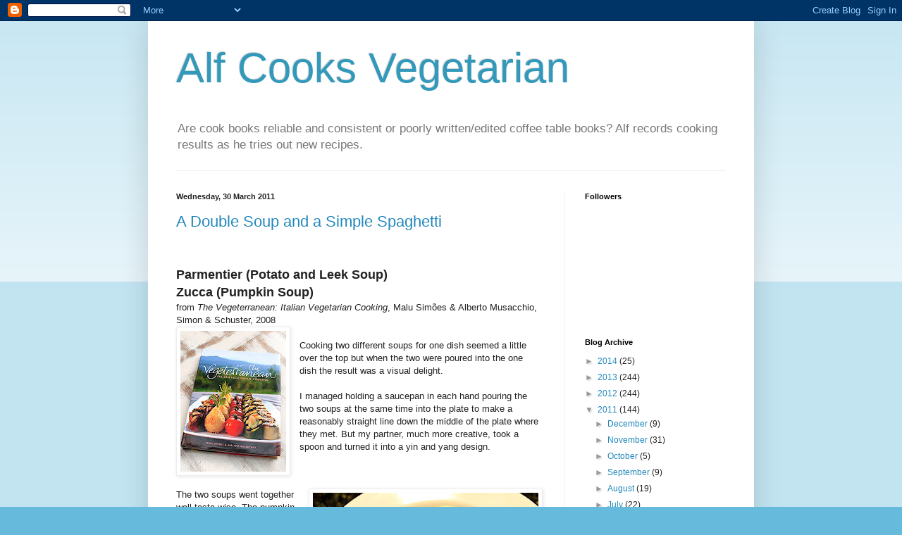

--- FILE ---
content_type: text/html; charset=UTF-8
request_url: https://alfcooksvegetarian.blogspot.com/2011/03/
body_size: 22643
content:
<!DOCTYPE html>
<html class='v2' dir='ltr' lang='en-GB'>
<head>
<link href='https://www.blogger.com/static/v1/widgets/4128112664-css_bundle_v2.css' rel='stylesheet' type='text/css'/>
<meta content='width=1100' name='viewport'/>
<meta content='text/html; charset=UTF-8' http-equiv='Content-Type'/>
<meta content='blogger' name='generator'/>
<link href='https://alfcooksvegetarian.blogspot.com/favicon.ico' rel='icon' type='image/x-icon'/>
<link href='http://alfcooksvegetarian.blogspot.com/2011/03/' rel='canonical'/>
<link rel="alternate" type="application/atom+xml" title="Alf Cooks Vegetarian - Atom" href="https://alfcooksvegetarian.blogspot.com/feeds/posts/default" />
<link rel="alternate" type="application/rss+xml" title="Alf Cooks Vegetarian - RSS" href="https://alfcooksvegetarian.blogspot.com/feeds/posts/default?alt=rss" />
<link rel="service.post" type="application/atom+xml" title="Alf Cooks Vegetarian - Atom" href="https://www.blogger.com/feeds/4829211976993885689/posts/default" />
<!--Can't find substitution for tag [blog.ieCssRetrofitLinks]-->
<meta content='http://alfcooksvegetarian.blogspot.com/2011/03/' property='og:url'/>
<meta content='Alf Cooks Vegetarian' property='og:title'/>
<meta content='Are cook books reliable and consistent or poorly written/edited coffee table books? Alf records cooking results as he tries out new recipes.' property='og:description'/>
<title>Alf Cooks Vegetarian: March 2011</title>
<style id='page-skin-1' type='text/css'><!--
/*
-----------------------------------------------
Blogger Template Style
Name:     Simple
Designer: Blogger
URL:      www.blogger.com
----------------------------------------------- */
/* Content
----------------------------------------------- */
body {
font: normal normal 12px Arial, Tahoma, Helvetica, FreeSans, sans-serif;
color: #222222;
background: #66bbdd none repeat scroll top left;
padding: 0 40px 40px 40px;
}
html body .region-inner {
min-width: 0;
max-width: 100%;
width: auto;
}
h2 {
font-size: 22px;
}
a:link {
text-decoration:none;
color: #2288bb;
}
a:visited {
text-decoration:none;
color: #888888;
}
a:hover {
text-decoration:underline;
color: #33aaff;
}
.body-fauxcolumn-outer .fauxcolumn-inner {
background: transparent url(https://resources.blogblog.com/blogblog/data/1kt/simple/body_gradient_tile_light.png) repeat scroll top left;
_background-image: none;
}
.body-fauxcolumn-outer .cap-top {
position: absolute;
z-index: 1;
height: 400px;
width: 100%;
}
.body-fauxcolumn-outer .cap-top .cap-left {
width: 100%;
background: transparent url(https://resources.blogblog.com/blogblog/data/1kt/simple/gradients_light.png) repeat-x scroll top left;
_background-image: none;
}
.content-outer {
-moz-box-shadow: 0 0 40px rgba(0, 0, 0, .15);
-webkit-box-shadow: 0 0 5px rgba(0, 0, 0, .15);
-goog-ms-box-shadow: 0 0 10px #333333;
box-shadow: 0 0 40px rgba(0, 0, 0, .15);
margin-bottom: 1px;
}
.content-inner {
padding: 10px 10px;
}
.content-inner {
background-color: #ffffff;
}
/* Header
----------------------------------------------- */
.header-outer {
background: transparent none repeat-x scroll 0 -400px;
_background-image: none;
}
.Header h1 {
font: normal normal 60px Arial, Tahoma, Helvetica, FreeSans, sans-serif;
color: #3399bb;
text-shadow: -1px -1px 1px rgba(0, 0, 0, .2);
}
.Header h1 a {
color: #3399bb;
}
.Header .description {
font-size: 140%;
color: #777777;
}
.header-inner .Header .titlewrapper {
padding: 22px 30px;
}
.header-inner .Header .descriptionwrapper {
padding: 0 30px;
}
/* Tabs
----------------------------------------------- */
.tabs-inner .section:first-child {
border-top: 1px solid #eeeeee;
}
.tabs-inner .section:first-child ul {
margin-top: -1px;
border-top: 1px solid #eeeeee;
border-left: 0 solid #eeeeee;
border-right: 0 solid #eeeeee;
}
.tabs-inner .widget ul {
background: #f5f5f5 url(https://resources.blogblog.com/blogblog/data/1kt/simple/gradients_light.png) repeat-x scroll 0 -800px;
_background-image: none;
border-bottom: 1px solid #eeeeee;
margin-top: 0;
margin-left: -30px;
margin-right: -30px;
}
.tabs-inner .widget li a {
display: inline-block;
padding: .6em 1em;
font: normal normal 14px Arial, Tahoma, Helvetica, FreeSans, sans-serif;
color: #999999;
border-left: 1px solid #ffffff;
border-right: 1px solid #eeeeee;
}
.tabs-inner .widget li:first-child a {
border-left: none;
}
.tabs-inner .widget li.selected a, .tabs-inner .widget li a:hover {
color: #000000;
background-color: #eeeeee;
text-decoration: none;
}
/* Columns
----------------------------------------------- */
.main-outer {
border-top: 0 solid #eeeeee;
}
.fauxcolumn-left-outer .fauxcolumn-inner {
border-right: 1px solid #eeeeee;
}
.fauxcolumn-right-outer .fauxcolumn-inner {
border-left: 1px solid #eeeeee;
}
/* Headings
----------------------------------------------- */
div.widget > h2,
div.widget h2.title {
margin: 0 0 1em 0;
font: normal bold 11px Arial, Tahoma, Helvetica, FreeSans, sans-serif;
color: #000000;
}
/* Widgets
----------------------------------------------- */
.widget .zippy {
color: #999999;
text-shadow: 2px 2px 1px rgba(0, 0, 0, .1);
}
.widget .popular-posts ul {
list-style: none;
}
/* Posts
----------------------------------------------- */
h2.date-header {
font: normal bold 11px Arial, Tahoma, Helvetica, FreeSans, sans-serif;
}
.date-header span {
background-color: transparent;
color: #222222;
padding: inherit;
letter-spacing: inherit;
margin: inherit;
}
.main-inner {
padding-top: 30px;
padding-bottom: 30px;
}
.main-inner .column-center-inner {
padding: 0 15px;
}
.main-inner .column-center-inner .section {
margin: 0 15px;
}
.post {
margin: 0 0 25px 0;
}
h3.post-title, .comments h4 {
font: normal normal 22px Arial, Tahoma, Helvetica, FreeSans, sans-serif;
margin: .75em 0 0;
}
.post-body {
font-size: 110%;
line-height: 1.4;
position: relative;
}
.post-body img, .post-body .tr-caption-container, .Profile img, .Image img,
.BlogList .item-thumbnail img {
padding: 2px;
background: #ffffff;
border: 1px solid #eeeeee;
-moz-box-shadow: 1px 1px 5px rgba(0, 0, 0, .1);
-webkit-box-shadow: 1px 1px 5px rgba(0, 0, 0, .1);
box-shadow: 1px 1px 5px rgba(0, 0, 0, .1);
}
.post-body img, .post-body .tr-caption-container {
padding: 5px;
}
.post-body .tr-caption-container {
color: #222222;
}
.post-body .tr-caption-container img {
padding: 0;
background: transparent;
border: none;
-moz-box-shadow: 0 0 0 rgba(0, 0, 0, .1);
-webkit-box-shadow: 0 0 0 rgba(0, 0, 0, .1);
box-shadow: 0 0 0 rgba(0, 0, 0, .1);
}
.post-header {
margin: 0 0 1.5em;
line-height: 1.6;
font-size: 90%;
}
.post-footer {
margin: 20px -2px 0;
padding: 5px 10px;
color: #666666;
background-color: #f9f9f9;
border-bottom: 1px solid #eeeeee;
line-height: 1.6;
font-size: 90%;
}
#comments .comment-author {
padding-top: 1.5em;
border-top: 1px solid #eeeeee;
background-position: 0 1.5em;
}
#comments .comment-author:first-child {
padding-top: 0;
border-top: none;
}
.avatar-image-container {
margin: .2em 0 0;
}
#comments .avatar-image-container img {
border: 1px solid #eeeeee;
}
/* Comments
----------------------------------------------- */
.comments .comments-content .icon.blog-author {
background-repeat: no-repeat;
background-image: url([data-uri]);
}
.comments .comments-content .loadmore a {
border-top: 1px solid #999999;
border-bottom: 1px solid #999999;
}
.comments .comment-thread.inline-thread {
background-color: #f9f9f9;
}
.comments .continue {
border-top: 2px solid #999999;
}
/* Accents
---------------------------------------------- */
.section-columns td.columns-cell {
border-left: 1px solid #eeeeee;
}
.blog-pager {
background: transparent none no-repeat scroll top center;
}
.blog-pager-older-link, .home-link,
.blog-pager-newer-link {
background-color: #ffffff;
padding: 5px;
}
.footer-outer {
border-top: 0 dashed #bbbbbb;
}
/* Mobile
----------------------------------------------- */
body.mobile  {
background-size: auto;
}
.mobile .body-fauxcolumn-outer {
background: transparent none repeat scroll top left;
}
.mobile .body-fauxcolumn-outer .cap-top {
background-size: 100% auto;
}
.mobile .content-outer {
-webkit-box-shadow: 0 0 3px rgba(0, 0, 0, .15);
box-shadow: 0 0 3px rgba(0, 0, 0, .15);
}
.mobile .tabs-inner .widget ul {
margin-left: 0;
margin-right: 0;
}
.mobile .post {
margin: 0;
}
.mobile .main-inner .column-center-inner .section {
margin: 0;
}
.mobile .date-header span {
padding: 0.1em 10px;
margin: 0 -10px;
}
.mobile h3.post-title {
margin: 0;
}
.mobile .blog-pager {
background: transparent none no-repeat scroll top center;
}
.mobile .footer-outer {
border-top: none;
}
.mobile .main-inner, .mobile .footer-inner {
background-color: #ffffff;
}
.mobile-index-contents {
color: #222222;
}
.mobile-link-button {
background-color: #2288bb;
}
.mobile-link-button a:link, .mobile-link-button a:visited {
color: #ffffff;
}
.mobile .tabs-inner .section:first-child {
border-top: none;
}
.mobile .tabs-inner .PageList .widget-content {
background-color: #eeeeee;
color: #000000;
border-top: 1px solid #eeeeee;
border-bottom: 1px solid #eeeeee;
}
.mobile .tabs-inner .PageList .widget-content .pagelist-arrow {
border-left: 1px solid #eeeeee;
}

--></style>
<style id='template-skin-1' type='text/css'><!--
body {
min-width: 860px;
}
.content-outer, .content-fauxcolumn-outer, .region-inner {
min-width: 860px;
max-width: 860px;
_width: 860px;
}
.main-inner .columns {
padding-left: 0px;
padding-right: 260px;
}
.main-inner .fauxcolumn-center-outer {
left: 0px;
right: 260px;
/* IE6 does not respect left and right together */
_width: expression(this.parentNode.offsetWidth -
parseInt("0px") -
parseInt("260px") + 'px');
}
.main-inner .fauxcolumn-left-outer {
width: 0px;
}
.main-inner .fauxcolumn-right-outer {
width: 260px;
}
.main-inner .column-left-outer {
width: 0px;
right: 100%;
margin-left: -0px;
}
.main-inner .column-right-outer {
width: 260px;
margin-right: -260px;
}
#layout {
min-width: 0;
}
#layout .content-outer {
min-width: 0;
width: 800px;
}
#layout .region-inner {
min-width: 0;
width: auto;
}
body#layout div.add_widget {
padding: 8px;
}
body#layout div.add_widget a {
margin-left: 32px;
}
--></style>
<link href='https://www.blogger.com/dyn-css/authorization.css?targetBlogID=4829211976993885689&amp;zx=d52d542d-0d2f-4dd2-aa1f-b125ce53bf7d' media='none' onload='if(media!=&#39;all&#39;)media=&#39;all&#39;' rel='stylesheet'/><noscript><link href='https://www.blogger.com/dyn-css/authorization.css?targetBlogID=4829211976993885689&amp;zx=d52d542d-0d2f-4dd2-aa1f-b125ce53bf7d' rel='stylesheet'/></noscript>
<meta name='google-adsense-platform-account' content='ca-host-pub-1556223355139109'/>
<meta name='google-adsense-platform-domain' content='blogspot.com'/>

</head>
<body class='loading variant-pale'>
<div class='navbar section' id='navbar' name='Navbar'><div class='widget Navbar' data-version='1' id='Navbar1'><script type="text/javascript">
    function setAttributeOnload(object, attribute, val) {
      if(window.addEventListener) {
        window.addEventListener('load',
          function(){ object[attribute] = val; }, false);
      } else {
        window.attachEvent('onload', function(){ object[attribute] = val; });
      }
    }
  </script>
<div id="navbar-iframe-container"></div>
<script type="text/javascript" src="https://apis.google.com/js/platform.js"></script>
<script type="text/javascript">
      gapi.load("gapi.iframes:gapi.iframes.style.bubble", function() {
        if (gapi.iframes && gapi.iframes.getContext) {
          gapi.iframes.getContext().openChild({
              url: 'https://www.blogger.com/navbar/4829211976993885689?origin\x3dhttps://alfcooksvegetarian.blogspot.com',
              where: document.getElementById("navbar-iframe-container"),
              id: "navbar-iframe"
          });
        }
      });
    </script><script type="text/javascript">
(function() {
var script = document.createElement('script');
script.type = 'text/javascript';
script.src = '//pagead2.googlesyndication.com/pagead/js/google_top_exp.js';
var head = document.getElementsByTagName('head')[0];
if (head) {
head.appendChild(script);
}})();
</script>
</div></div>
<div class='body-fauxcolumns'>
<div class='fauxcolumn-outer body-fauxcolumn-outer'>
<div class='cap-top'>
<div class='cap-left'></div>
<div class='cap-right'></div>
</div>
<div class='fauxborder-left'>
<div class='fauxborder-right'></div>
<div class='fauxcolumn-inner'>
</div>
</div>
<div class='cap-bottom'>
<div class='cap-left'></div>
<div class='cap-right'></div>
</div>
</div>
</div>
<div class='content'>
<div class='content-fauxcolumns'>
<div class='fauxcolumn-outer content-fauxcolumn-outer'>
<div class='cap-top'>
<div class='cap-left'></div>
<div class='cap-right'></div>
</div>
<div class='fauxborder-left'>
<div class='fauxborder-right'></div>
<div class='fauxcolumn-inner'>
</div>
</div>
<div class='cap-bottom'>
<div class='cap-left'></div>
<div class='cap-right'></div>
</div>
</div>
</div>
<div class='content-outer'>
<div class='content-cap-top cap-top'>
<div class='cap-left'></div>
<div class='cap-right'></div>
</div>
<div class='fauxborder-left content-fauxborder-left'>
<div class='fauxborder-right content-fauxborder-right'></div>
<div class='content-inner'>
<header>
<div class='header-outer'>
<div class='header-cap-top cap-top'>
<div class='cap-left'></div>
<div class='cap-right'></div>
</div>
<div class='fauxborder-left header-fauxborder-left'>
<div class='fauxborder-right header-fauxborder-right'></div>
<div class='region-inner header-inner'>
<div class='header section' id='header' name='Header'><div class='widget Header' data-version='1' id='Header1'>
<div id='header-inner'>
<div class='titlewrapper'>
<h1 class='title'>
<a href='https://alfcooksvegetarian.blogspot.com/'>
Alf Cooks Vegetarian
</a>
</h1>
</div>
<div class='descriptionwrapper'>
<p class='description'><span>Are cook books reliable and consistent or poorly written/edited coffee table books? Alf records cooking results as he tries out new recipes.</span></p>
</div>
</div>
</div></div>
</div>
</div>
<div class='header-cap-bottom cap-bottom'>
<div class='cap-left'></div>
<div class='cap-right'></div>
</div>
</div>
</header>
<div class='tabs-outer'>
<div class='tabs-cap-top cap-top'>
<div class='cap-left'></div>
<div class='cap-right'></div>
</div>
<div class='fauxborder-left tabs-fauxborder-left'>
<div class='fauxborder-right tabs-fauxborder-right'></div>
<div class='region-inner tabs-inner'>
<div class='tabs no-items section' id='crosscol' name='Cross-column'></div>
<div class='tabs no-items section' id='crosscol-overflow' name='Cross-Column 2'></div>
</div>
</div>
<div class='tabs-cap-bottom cap-bottom'>
<div class='cap-left'></div>
<div class='cap-right'></div>
</div>
</div>
<div class='main-outer'>
<div class='main-cap-top cap-top'>
<div class='cap-left'></div>
<div class='cap-right'></div>
</div>
<div class='fauxborder-left main-fauxborder-left'>
<div class='fauxborder-right main-fauxborder-right'></div>
<div class='region-inner main-inner'>
<div class='columns fauxcolumns'>
<div class='fauxcolumn-outer fauxcolumn-center-outer'>
<div class='cap-top'>
<div class='cap-left'></div>
<div class='cap-right'></div>
</div>
<div class='fauxborder-left'>
<div class='fauxborder-right'></div>
<div class='fauxcolumn-inner'>
</div>
</div>
<div class='cap-bottom'>
<div class='cap-left'></div>
<div class='cap-right'></div>
</div>
</div>
<div class='fauxcolumn-outer fauxcolumn-left-outer'>
<div class='cap-top'>
<div class='cap-left'></div>
<div class='cap-right'></div>
</div>
<div class='fauxborder-left'>
<div class='fauxborder-right'></div>
<div class='fauxcolumn-inner'>
</div>
</div>
<div class='cap-bottom'>
<div class='cap-left'></div>
<div class='cap-right'></div>
</div>
</div>
<div class='fauxcolumn-outer fauxcolumn-right-outer'>
<div class='cap-top'>
<div class='cap-left'></div>
<div class='cap-right'></div>
</div>
<div class='fauxborder-left'>
<div class='fauxborder-right'></div>
<div class='fauxcolumn-inner'>
</div>
</div>
<div class='cap-bottom'>
<div class='cap-left'></div>
<div class='cap-right'></div>
</div>
</div>
<!-- corrects IE6 width calculation -->
<div class='columns-inner'>
<div class='column-center-outer'>
<div class='column-center-inner'>
<div class='main section' id='main' name='Main'><div class='widget Blog' data-version='1' id='Blog1'>
<div class='blog-posts hfeed'>

          <div class="date-outer">
        
<h2 class='date-header'><span>Wednesday, 30 March 2011</span></h2>

          <div class="date-posts">
        
<div class='post-outer'>
<div class='post hentry uncustomized-post-template' itemprop='blogPost' itemscope='itemscope' itemtype='http://schema.org/BlogPosting'>
<meta content='https://blogger.googleusercontent.com/img/b/R29vZ2xl/AVvXsEicPTpgTl053nMcD0F1_bv_j_MUobLcCUeMLYx-vl-crbWwacfVGM_SAnBgVNmSTAteNtVh7ejDybx6ED6WLPnryeqh2EKpOT0CseRk-4VE2T5r5gk8VBX2Wk99A4pWlksr3SYkWKRy5L8/s200/TheVegeterranean.jpg' itemprop='image_url'/>
<meta content='4829211976993885689' itemprop='blogId'/>
<meta content='1198943766945383444' itemprop='postId'/>
<a name='1198943766945383444'></a>
<h3 class='post-title entry-title' itemprop='name'>
<a href='https://alfcooksvegetarian.blogspot.com/2011/03/double-soup-and-simple-spaghetti.html'>A Double Soup and a Simple Spaghetti</a>
</h3>
<div class='post-header'>
<div class='post-header-line-1'></div>
</div>
<div class='post-body entry-content' id='post-body-1198943766945383444' itemprop='description articleBody'>
<!--StartFragment-->  <br />
<div class="MsoNormal" style="margin-top: 12.0pt;"><b><span class="Apple-style-span" style="font-size: large;">Parmentier (Potato and Leek Soup)<o:p></o:p></span></b></div><div class="MsoNormal"><b><span class="Apple-style-span" style="font-size: large;">Zucca (Pumpkin Soup)</span><o:p></o:p></b></div><div class="MsoNormal">from <i style="mso-bidi-font-style: normal;">The Vegeterranean: Italian Vegetarian Cooking</i>, Malu Simões &amp; Alberto Musacchio, Simon &amp; Schuster, 2008</div><div class="separator" style="clear: both; text-align: center;"><a href="https://blogger.googleusercontent.com/img/b/R29vZ2xl/AVvXsEicPTpgTl053nMcD0F1_bv_j_MUobLcCUeMLYx-vl-crbWwacfVGM_SAnBgVNmSTAteNtVh7ejDybx6ED6WLPnryeqh2EKpOT0CseRk-4VE2T5r5gk8VBX2Wk99A4pWlksr3SYkWKRy5L8/s1600/TheVegeterranean.jpg" imageanchor="1" style="clear: left; float: left; margin-bottom: 1em; margin-right: 1em;"><img border="0" height="200" src="https://blogger.googleusercontent.com/img/b/R29vZ2xl/AVvXsEicPTpgTl053nMcD0F1_bv_j_MUobLcCUeMLYx-vl-crbWwacfVGM_SAnBgVNmSTAteNtVh7ejDybx6ED6WLPnryeqh2EKpOT0CseRk-4VE2T5r5gk8VBX2Wk99A4pWlksr3SYkWKRy5L8/s200/TheVegeterranean.jpg" width="150" /></a></div><div class="MsoNormal"><br />
</div><div class="MsoNormal">Cooking two different soups for one dish seemed a little over the top but when the two were poured into the one dish the result was a visual delight.&nbsp;</div><div class="MsoNormal"><br />
</div><div class="MsoNormal">I managed holding a saucepan in each hand pouring the two soups at the same time into the plate to make a reasonably straight line down the middle of the plate where they met. But my partner, much more creative, took a spoon and turned it into a yin and yang design.</div><div class="MsoNormal"><br />
</div><div class="separator" style="clear: both; text-align: center;"><a href="https://blogger.googleusercontent.com/img/b/R29vZ2xl/AVvXsEhx3Dif-1PZFS-5hgCB460HG4Wleppnw3Hxj5fE8B3TpMIjCtSDpxuzK_Fxipkz1suRonpx1E4UlRmvPe7loJr91FAn8VfuK7TJnssic3kzUjaLBpR61lIeTAgRDgS-TuQ-JNYk5olLjh4/s1600/20110316_soup_1020769.jpg" imageanchor="1" style="clear: right; float: right; margin-bottom: 1em; margin-left: 1em;"><img border="0" height="240" src="https://blogger.googleusercontent.com/img/b/R29vZ2xl/AVvXsEhx3Dif-1PZFS-5hgCB460HG4Wleppnw3Hxj5fE8B3TpMIjCtSDpxuzK_Fxipkz1suRonpx1E4UlRmvPe7loJr91FAn8VfuK7TJnssic3kzUjaLBpR61lIeTAgRDgS-TuQ-JNYk5olLjh4/s320/20110316_soup_1020769.jpg" width="320" /></a></div><div class="MsoNormal">The two soups went together well taste wise. The pumpkin was slightly sweet while the savoury parmentier complimented the other with its overlaying flavour of the green olives cooked in it. Of the two the parmentier was my favourite.</div><div class="MsoNormal"><br />
</div><div class="MsoNormal">I had cooked plenty of soup so on the night after we had just the pumpkin and on the night following that the potato and leek.</div><div class="MsoNormal"><br />
</div><div class="MsoNormal"><span style="mso-bidi-font-family: &quot;Menlo Regular&quot;;">Taste: </span><span style="font-family: &quot;Menlo Regular&quot;; mso-bidi-font-family: &quot;Menlo Regular&quot;;">&#10004;&#10004;&#10004;<o:p></o:p></span></div><div class="MsoNormal"><span style="mso-bidi-font-family: &quot;Menlo Regular&quot;;">Ease of cooking: </span><span style="font-family: &quot;Menlo Regular&quot;; mso-bidi-font-family: &quot;Menlo Regular&quot;;">&#10004;&#10004;&#10004;<o:p></o:p></span></div><div class="MsoNormal"><br />
</div><div class="MsoNormal"><b style="mso-bidi-font-weight: normal;"><br />
</b></div><div class="MsoNormal"><b style="mso-bidi-font-weight: normal;"><br />
</b></div><div class="MsoNormal"><b><span class="Apple-style-span" style="font-size: large;">A Satisfying Pasta Supper</span></b></div><div class="separator" style="clear: both; text-align: center;"></div><div class="separator" style="clear: both; text-align: center;"></div><div class="MsoNormal">from <i>The Country Cookbook: seasonal jottings and recipes</i>,&nbsp;Belinda Jeffery, Lantern, 2010</div><div class="MsoNormal"><br />
</div><div class="separator" style="clear: both; text-align: center;"></div><div class="separator" style="clear: both; text-align: center;"><a href="https://blogger.googleusercontent.com/img/b/R29vZ2xl/AVvXsEh4oejM__xqwPG5O3OTEe9rpEpF16dIv__DlCaL2U7cpdROUTsqqr_i8G4i0P5ee7keuWa-E0pLSKg6vibE6hRSwOcprr_lUwDLXqmXpgNSxvCgulXTk3InxvdbMVWnX1Geh0VIH6OrL4s/s1600/20110322_pasta_1020790.jpg" imageanchor="1" style="clear: left; float: left; margin-bottom: 1em; margin-right: 1em;"><img border="0" height="150" src="https://blogger.googleusercontent.com/img/b/R29vZ2xl/AVvXsEh4oejM__xqwPG5O3OTEe9rpEpF16dIv__DlCaL2U7cpdROUTsqqr_i8G4i0P5ee7keuWa-E0pLSKg6vibE6hRSwOcprr_lUwDLXqmXpgNSxvCgulXTk3InxvdbMVWnX1Geh0VIH6OrL4s/s200/20110322_pasta_1020790.jpg" width="200" /></a></div><div class="MsoNormal">Pasta is one my favourites meals so this easy recipe appealed. It does have anchovies in it, but I left them out. I did however make two sauces, one without for me and one with anchovies for my partner. </div><div class="MsoNormal"><br />
</div><div class="MsoNormal">The ingredients were simple: parsley, chillies, capers and breadcrumbs plus parmesan. It was all very straightforward though I do think I did something wrong in the last stage as I tried to separate things and add the anchovy to one. I suspect that the fish flavoured one had more of some elements than my plain one did.</div><div class="MsoNormal"><br />
</div><div class="MsoNormal">It all went down well nevertheless.</div><div class="MsoNormal"><br />
</div><div class="MsoNormal"></div><div class="MsoNormal" style="margin-bottom: 0px; margin-left: 0px; margin-right: 0px; margin-top: 0px;"><span>Taste:&nbsp;</span><span style="font-family: 'Menlo Regular';">&#10004;</span><span class="Apple-style-span" style="font-family: 'Menlo Regular';">&#10004;</span></div><div class="MsoNormal" style="margin-bottom: 0px; margin-left: 0px; margin-right: 0px; margin-top: 0px;"><span>Ease of cooking:&nbsp;</span><span style="font-family: 'Menlo Regular';">&#10004;&#10004;&#10004;</span><span class="Apple-style-span" style="font-family: 'Menlo Regular';">&#10004;</span></div><div class="MsoNormal" style="margin-bottom: 0px; margin-left: 0px; margin-right: 0px; margin-top: 0px;"><br />
</div><br />
<div class="MsoNormal"><br />
</div><!--EndFragment-->
<div style='clear: both;'></div>
</div>
<div class='post-footer'>
<div class='post-footer-line post-footer-line-1'>
<span class='post-author vcard'>
Posted by
<span class='fn' itemprop='author' itemscope='itemscope' itemtype='http://schema.org/Person'>
<meta content='https://www.blogger.com/profile/10452383907821378385' itemprop='url'/>
<a class='g-profile' href='https://www.blogger.com/profile/10452383907821378385' rel='author' title='author profile'>
<span itemprop='name'>Alf</span>
</a>
</span>
</span>
<span class='post-timestamp'>
at
<meta content='http://alfcooksvegetarian.blogspot.com/2011/03/double-soup-and-simple-spaghetti.html' itemprop='url'/>
<a class='timestamp-link' href='https://alfcooksvegetarian.blogspot.com/2011/03/double-soup-and-simple-spaghetti.html' rel='bookmark' title='permanent link'><abbr class='published' itemprop='datePublished' title='2011-03-30T04:05:00-07:00'>04:05</abbr></a>
</span>
<span class='post-comment-link'>
<a class='comment-link' href='https://alfcooksvegetarian.blogspot.com/2011/03/double-soup-and-simple-spaghetti.html#comment-form' onclick=''>
No comments:
  </a>
</span>
<span class='post-icons'>
<span class='item-control blog-admin pid-1929717212'>
<a href='https://www.blogger.com/post-edit.g?blogID=4829211976993885689&postID=1198943766945383444&from=pencil' title='Edit Post'>
<img alt='' class='icon-action' height='18' src='https://resources.blogblog.com/img/icon18_edit_allbkg.gif' width='18'/>
</a>
</span>
</span>
<div class='post-share-buttons goog-inline-block'>
<a class='goog-inline-block share-button sb-email' href='https://www.blogger.com/share-post.g?blogID=4829211976993885689&postID=1198943766945383444&target=email' target='_blank' title='Email This'><span class='share-button-link-text'>Email This</span></a><a class='goog-inline-block share-button sb-blog' href='https://www.blogger.com/share-post.g?blogID=4829211976993885689&postID=1198943766945383444&target=blog' onclick='window.open(this.href, "_blank", "height=270,width=475"); return false;' target='_blank' title='BlogThis!'><span class='share-button-link-text'>BlogThis!</span></a><a class='goog-inline-block share-button sb-twitter' href='https://www.blogger.com/share-post.g?blogID=4829211976993885689&postID=1198943766945383444&target=twitter' target='_blank' title='Share to X'><span class='share-button-link-text'>Share to X</span></a><a class='goog-inline-block share-button sb-facebook' href='https://www.blogger.com/share-post.g?blogID=4829211976993885689&postID=1198943766945383444&target=facebook' onclick='window.open(this.href, "_blank", "height=430,width=640"); return false;' target='_blank' title='Share to Facebook'><span class='share-button-link-text'>Share to Facebook</span></a><a class='goog-inline-block share-button sb-pinterest' href='https://www.blogger.com/share-post.g?blogID=4829211976993885689&postID=1198943766945383444&target=pinterest' target='_blank' title='Share to Pinterest'><span class='share-button-link-text'>Share to Pinterest</span></a>
</div>
</div>
<div class='post-footer-line post-footer-line-2'>
<span class='post-labels'>
Labels:
<a href='https://alfcooksvegetarian.blogspot.com/search/label/a%20simple%20pasta' rel='tag'>a simple pasta</a>,
<a href='https://alfcooksvegetarian.blogspot.com/search/label/parmentier.%20The%20Country%20Cookbook' rel='tag'>parmentier. The Country Cookbook</a>,
<a href='https://alfcooksvegetarian.blogspot.com/search/label/Potato%20and%20Leek%20Soup' rel='tag'>Potato and Leek Soup</a>,
<a href='https://alfcooksvegetarian.blogspot.com/search/label/The%20Vegeterranean%3A%20Italian%20Vegetarian%20Cooking' rel='tag'>The Vegeterranean: Italian Vegetarian Cooking</a>
</span>
</div>
<div class='post-footer-line post-footer-line-3'>
<span class='post-location'>
</span>
</div>
</div>
</div>
</div>

          </div></div>
        

          <div class="date-outer">
        
<h2 class='date-header'><span>Tuesday, 29 March 2011</span></h2>

          <div class="date-posts">
        
<div class='post-outer'>
<div class='post hentry uncustomized-post-template' itemprop='blogPost' itemscope='itemscope' itemtype='http://schema.org/BlogPosting'>
<meta content='https://blogger.googleusercontent.com/img/b/R29vZ2xl/AVvXsEiGvn5OiWmT_Dm1PMuXzBZqOTbXf3iqUoWvXkX96_AsqMPzb0yAv2Cn-bFi71TBAdXEVWR7G19LbPqqI6SJopgi3kBT5k9rtmZ4nXdML6YyP6k-DXRQVHXu9EDPLsWk3t9fxy-X9yKItP8/s200/TheVegeterranean.jpg' itemprop='image_url'/>
<meta content='4829211976993885689' itemprop='blogId'/>
<meta content='6645399114887141286' itemprop='postId'/>
<a name='6645399114887141286'></a>
<h3 class='post-title entry-title' itemprop='name'>
<a href='https://alfcooksvegetarian.blogspot.com/2011/03/spinach-and-ricotta-roll.html'>Spinach and Ricotta Roll</a>
</h3>
<div class='post-header'>
<div class='post-header-line-1'></div>
</div>
<div class='post-body entry-content' id='post-body-6645399114887141286' itemprop='description articleBody'>
Still continuing with my cooking binge. So far, though the process has been pleasing resulting in a lot of good things to eat, nothing has stood out yet as something that I would want to add to my repeat list. Until this spinach and ricotta roll. This one I would go back to at another time.<br />
<br />
<b><span class="Apple-style-span" style="font-size: large;">Rullo di Spinaci e Ricotta</span></b><br />
from <i>The Vegeterranean: Italian Vegetarian Cooking</i>, Malu Simões &amp; Albert Musacchio, Simon &amp; Schuster, 2008.<br />
<br />
<div class="separator" style="clear: both; text-align: center;"><a href="https://blogger.googleusercontent.com/img/b/R29vZ2xl/AVvXsEiGvn5OiWmT_Dm1PMuXzBZqOTbXf3iqUoWvXkX96_AsqMPzb0yAv2Cn-bFi71TBAdXEVWR7G19LbPqqI6SJopgi3kBT5k9rtmZ4nXdML6YyP6k-DXRQVHXu9EDPLsWk3t9fxy-X9yKItP8/s1600/TheVegeterranean.jpg" imageanchor="1" style="clear: left; float: left; margin-bottom: 1em; margin-right: 1em;"><img border="0" height="200" src="https://blogger.googleusercontent.com/img/b/R29vZ2xl/AVvXsEiGvn5OiWmT_Dm1PMuXzBZqOTbXf3iqUoWvXkX96_AsqMPzb0yAv2Cn-bFi71TBAdXEVWR7G19LbPqqI6SJopgi3kBT5k9rtmZ4nXdML6YyP6k-DXRQVHXu9EDPLsWk3t9fxy-X9yKItP8/s200/TheVegeterranean.jpg" width="150" /></a></div>I hesitated before taking this recipe up. The idea of rolling a filling in pastry was a little daunting. However, once begun this was a buzz to make. <br />
<br />
The filling was easily and quickly done. The pastry that seemed as though it was not going to come together did so easily. And then it had to be thrown forcefully onto the bench top 20 times. I enjoyed doing this so much that it received a few more than the nominated number of times.<br />
<br />
<div class="separator" style="clear: both; text-align: center;"><a href="https://blogger.googleusercontent.com/img/b/R29vZ2xl/AVvXsEhUK8y2eh_QrpeodbwDJh2oSl9s-5-orP_VQpT6Lf6AMDSSfVQkvZDasu5JI9hI0CHMGsFR1PQxbNV3fYhNdgzfgCp9HaQRjVt1rzUtExcBXIRXEpkBD2bPRmewWHyRG1MTotibAObi5ko/s1600/20110321_Mains_1020775.jpg" imageanchor="1" style="clear: right; float: right; margin-bottom: 1em; margin-left: 1em;"><img border="0" height="240" src="https://blogger.googleusercontent.com/img/b/R29vZ2xl/AVvXsEhUK8y2eh_QrpeodbwDJh2oSl9s-5-orP_VQpT6Lf6AMDSSfVQkvZDasu5JI9hI0CHMGsFR1PQxbNV3fYhNdgzfgCp9HaQRjVt1rzUtExcBXIRXEpkBD2bPRmewWHyRG1MTotibAObi5ko/s320/20110321_Mains_1020775.jpg" width="320" /></a></div>This turned out to be a truly tasty dish. The spinach flavour came through strongly and the seasoning was just right. One worth repeating.<br />
<br />
<br />
Taste: &#10004;&#10004;&#10004;&#10004;<br />
Ease of cooking: &#10004;&#10004;&#10004;<br />
<br />
<br />
<br />
<br />
<br />
<br />
<br />
<br />
<b><span class="Apple-style-span" style="font-size: large;">Broad Beans with Creamy Basil Sauce</span></b><br />
<b><span class="Apple-style-span" style="font-size: large;">Carrots and Dill</span></b><br />
from <i>Sarah Brown&#8217;s Vegetarian Cookery</i>, Hutchinson Australia, 1989<br />
<br />
<div class="separator" style="clear: both; text-align: center;"><a href="https://blogger.googleusercontent.com/img/b/R29vZ2xl/AVvXsEh2bAH-Pil38lEHeCWjw-_Sx9hHnm3-m6T8tB_0DzxvG-kgblodZgGAgnS2sHhDuO6RR426k-unZwfPO5wJHsY2soQ-ap-BDnDl8pVmeGM3pqIXgVaQKaFFH8B5R8lYY5Tm74qCtM6EQ-A/s1600/SarahBrownsVegetarianCookery.jpg" imageanchor="1" style="clear: left; float: left; margin-bottom: 1em; margin-right: 1em;"><img border="0" height="150" src="https://blogger.googleusercontent.com/img/b/R29vZ2xl/AVvXsEh2bAH-Pil38lEHeCWjw-_Sx9hHnm3-m6T8tB_0DzxvG-kgblodZgGAgnS2sHhDuO6RR426k-unZwfPO5wJHsY2soQ-ap-BDnDl8pVmeGM3pqIXgVaQKaFFH8B5R8lYY5Tm74qCtM6EQ-A/s200/SarahBrownsVegetarianCookery.jpg" width="200" /></a></div>Prepared these vegetable dishes to accompany the spinach and ricotta roll.<br />
<br />
The beans with a white sauce with mustard and basil was pleasant. I didn&#8217;t peel the beans as I actually like them with the tough skins on.<br />
<br />
<div class="separator" style="clear: both; text-align: center;"><a href="https://blogger.googleusercontent.com/img/b/R29vZ2xl/AVvXsEijG9RUiO86r7DQQ_9y8LR1CaYTtT_92CNZVCdbemIapKZ7exx-EYOUZ7Rit7NKc3ruI4lwRzCWJnX3G91rH7V90C8iguwsPnOa86EVo2KAdelMKIlUoNpoe4z5iyhoYn2UfJWradSHxYk/s1600/20110321_dinner_1020778.jpg" imageanchor="1" style="clear: right; float: right; margin-bottom: 1em; margin-left: 1em;"><img border="0" height="240" src="https://blogger.googleusercontent.com/img/b/R29vZ2xl/AVvXsEijG9RUiO86r7DQQ_9y8LR1CaYTtT_92CNZVCdbemIapKZ7exx-EYOUZ7Rit7NKc3ruI4lwRzCWJnX3G91rH7V90C8iguwsPnOa86EVo2KAdelMKIlUoNpoe4z5iyhoYn2UfJWradSHxYk/s320/20110321_dinner_1020778.jpg" width="320" /></a></div><br />
<br />
The carrots were not so good. Cooked with onions in a Vegemite flavoured water they lacked something.<br />
<br />
<br />
Taste: &#10004;&#10004;<br />
Ease of cooking: &#10004;&#10004;&#10004;<br />
<br />
<br />
<br />
<br />
<br />
<br />
<br />
<br />
<br />
As some of these books may be out of print if anyone would like a particular recipe, email me (alfcooksvegetarian@ozemail.com.au) and I&#8217;ll send an abbreviated version. Of couse, the whole book would be better; it&#8217;s loaded with other goodies.
<div style='clear: both;'></div>
</div>
<div class='post-footer'>
<div class='post-footer-line post-footer-line-1'>
<span class='post-author vcard'>
Posted by
<span class='fn' itemprop='author' itemscope='itemscope' itemtype='http://schema.org/Person'>
<meta content='https://www.blogger.com/profile/10452383907821378385' itemprop='url'/>
<a class='g-profile' href='https://www.blogger.com/profile/10452383907821378385' rel='author' title='author profile'>
<span itemprop='name'>Alf</span>
</a>
</span>
</span>
<span class='post-timestamp'>
at
<meta content='http://alfcooksvegetarian.blogspot.com/2011/03/spinach-and-ricotta-roll.html' itemprop='url'/>
<a class='timestamp-link' href='https://alfcooksvegetarian.blogspot.com/2011/03/spinach-and-ricotta-roll.html' rel='bookmark' title='permanent link'><abbr class='published' itemprop='datePublished' title='2011-03-29T03:39:00-07:00'>03:39</abbr></a>
</span>
<span class='post-comment-link'>
<a class='comment-link' href='https://alfcooksvegetarian.blogspot.com/2011/03/spinach-and-ricotta-roll.html#comment-form' onclick=''>
No comments:
  </a>
</span>
<span class='post-icons'>
<span class='item-control blog-admin pid-1929717212'>
<a href='https://www.blogger.com/post-edit.g?blogID=4829211976993885689&postID=6645399114887141286&from=pencil' title='Edit Post'>
<img alt='' class='icon-action' height='18' src='https://resources.blogblog.com/img/icon18_edit_allbkg.gif' width='18'/>
</a>
</span>
</span>
<div class='post-share-buttons goog-inline-block'>
<a class='goog-inline-block share-button sb-email' href='https://www.blogger.com/share-post.g?blogID=4829211976993885689&postID=6645399114887141286&target=email' target='_blank' title='Email This'><span class='share-button-link-text'>Email This</span></a><a class='goog-inline-block share-button sb-blog' href='https://www.blogger.com/share-post.g?blogID=4829211976993885689&postID=6645399114887141286&target=blog' onclick='window.open(this.href, "_blank", "height=270,width=475"); return false;' target='_blank' title='BlogThis!'><span class='share-button-link-text'>BlogThis!</span></a><a class='goog-inline-block share-button sb-twitter' href='https://www.blogger.com/share-post.g?blogID=4829211976993885689&postID=6645399114887141286&target=twitter' target='_blank' title='Share to X'><span class='share-button-link-text'>Share to X</span></a><a class='goog-inline-block share-button sb-facebook' href='https://www.blogger.com/share-post.g?blogID=4829211976993885689&postID=6645399114887141286&target=facebook' onclick='window.open(this.href, "_blank", "height=430,width=640"); return false;' target='_blank' title='Share to Facebook'><span class='share-button-link-text'>Share to Facebook</span></a><a class='goog-inline-block share-button sb-pinterest' href='https://www.blogger.com/share-post.g?blogID=4829211976993885689&postID=6645399114887141286&target=pinterest' target='_blank' title='Share to Pinterest'><span class='share-button-link-text'>Share to Pinterest</span></a>
</div>
</div>
<div class='post-footer-line post-footer-line-2'>
<span class='post-labels'>
Labels:
<a href='https://alfcooksvegetarian.blogspot.com/search/label/rullo%20di%20spinaci%20e%20ricotta' rel='tag'>rullo di spinaci e ricotta</a>,
<a href='https://alfcooksvegetarian.blogspot.com/search/label/Sarah%20Brown%27s%20Vegetarian%20Cookery' rel='tag'>Sarah Brown&#39;s Vegetarian Cookery</a>,
<a href='https://alfcooksvegetarian.blogspot.com/search/label/spinach%20and%20ricotta%20roll' rel='tag'>spinach and ricotta roll</a>,
<a href='https://alfcooksvegetarian.blogspot.com/search/label/The%20Vegeterranean%3A%20Italian%20Vegetarian%20Cooking' rel='tag'>The Vegeterranean: Italian Vegetarian Cooking</a>
</span>
</div>
<div class='post-footer-line post-footer-line-3'>
<span class='post-location'>
</span>
</div>
</div>
</div>
</div>

          </div></div>
        

          <div class="date-outer">
        
<h2 class='date-header'><span>Monday, 28 March 2011</span></h2>

          <div class="date-posts">
        
<div class='post-outer'>
<div class='post hentry uncustomized-post-template' itemprop='blogPost' itemscope='itemscope' itemtype='http://schema.org/BlogPosting'>
<meta content='https://blogger.googleusercontent.com/img/b/R29vZ2xl/AVvXsEjwpxBeDLMaeQyL7Vg7vsUs5pfvTnMhTsZXhixcEcedoW-9gX3ZLTpYFZKs2GJOJJU524qFd5yz6PpFSiKVWkpISeyBQMDPj2IhPtVN-yNPbsbaDRU4U9ZbVpqH0DdByYE6QFoVuoPI0Kg/s200/TheCountryCookbook.jpg' itemprop='image_url'/>
<meta content='4829211976993885689' itemprop='blogId'/>
<meta content='13955121615219810' itemprop='postId'/>
<a name='13955121615219810'></a>
<h3 class='post-title entry-title' itemprop='name'>
<a href='https://alfcooksvegetarian.blogspot.com/2011/03/eggplant-torta.html'>Eggplant Torta</a>
</h3>
<div class='post-header'>
<div class='post-header-line-1'></div>
</div>
<div class='post-body entry-content' id='post-body-13955121615219810' itemprop='description articleBody'>
<!--StartFragment-->  <br />
<div class="MsoNormal"><span class="Apple-style-span" style="font-size: large;">Eggplant, Mozzarella &amp; Parmesan Torta</span></div><div class="MsoNormal">from <i>The Country Cookbook: seasonal jottings and recipes</i>, Belinda Jeffery, Lantern, 2010</div><div class="MsoNormal"><br />
</div><div class="separator" style="clear: both; text-align: center;"><a href="https://blogger.googleusercontent.com/img/b/R29vZ2xl/AVvXsEjwpxBeDLMaeQyL7Vg7vsUs5pfvTnMhTsZXhixcEcedoW-9gX3ZLTpYFZKs2GJOJJU524qFd5yz6PpFSiKVWkpISeyBQMDPj2IhPtVN-yNPbsbaDRU4U9ZbVpqH0DdByYE6QFoVuoPI0Kg/s1600/TheCountryCookbook.jpg" imageanchor="1" style="margin-left: 1em; margin-right: 1em;"><img border="0" height="200" src="https://blogger.googleusercontent.com/img/b/R29vZ2xl/AVvXsEjwpxBeDLMaeQyL7Vg7vsUs5pfvTnMhTsZXhixcEcedoW-9gX3ZLTpYFZKs2GJOJJU524qFd5yz6PpFSiKVWkpISeyBQMDPj2IhPtVN-yNPbsbaDRU4U9ZbVpqH0DdByYE6QFoVuoPI0Kg/s200/TheCountryCookbook.jpg" width="150" /></a></div><div class="MsoNormal">Again I have gone back to this cookbook, this time to make this savoury torta of layered eggplant and cheeses. While I really like eggplant, I dislike it immensely if it is not fully cooked. The thin slices of eggplant are first grilled and I made sure at this stage that they received a good grilling. </div><div class="MsoNormal"><br />
</div><div class="separator" style="clear: both; text-align: center;"><a href="https://blogger.googleusercontent.com/img/b/R29vZ2xl/AVvXsEhOisDtnq9sjse2bUdk96XKCuTkgi2xISii2jRQ5sCcPlcTP4-DuWyXhJz9aR8tum3ybXOzN9fZOlzUL4iIsVh8rg1CLhlYd5BzYH8AqxPRovmCfeCg-pjrf6UNslnBeutFZM49snRh2vc/s1600/20110315_mains_1020759.jpg" imageanchor="1" style="clear: left; float: left; margin-bottom: 1em; margin-right: 1em;"><img border="0" height="240" src="https://blogger.googleusercontent.com/img/b/R29vZ2xl/AVvXsEhOisDtnq9sjse2bUdk96XKCuTkgi2xISii2jRQ5sCcPlcTP4-DuWyXhJz9aR8tum3ybXOzN9fZOlzUL4iIsVh8rg1CLhlYd5BzYH8AqxPRovmCfeCg-pjrf6UNslnBeutFZM49snRh2vc/s320/20110315_mains_1020759.jpg" width="320" /></a><a href="https://blogger.googleusercontent.com/img/b/R29vZ2xl/AVvXsEhKbZE8IKZDdYPMW4dt-ddyA2iDKB6jK7py1enxJPEBprgGty7P1xqZvIvP6vDFUUIDX7Gyg1_rKmewE6WVf5Vksp3VnYZ5w00YCMlj8Um9URbK94fwcz9iorxPyVhfjORU_gjsE1lzr78/s1600/20110315_mains_crosssection_1020767.jpg" imageanchor="1" style="margin-left: 1em; margin-right: 1em;"><img border="0" height="150" src="https://blogger.googleusercontent.com/img/b/R29vZ2xl/AVvXsEhKbZE8IKZDdYPMW4dt-ddyA2iDKB6jK7py1enxJPEBprgGty7P1xqZvIvP6vDFUUIDX7Gyg1_rKmewE6WVf5Vksp3VnYZ5w00YCMlj8Um9URbK94fwcz9iorxPyVhfjORU_gjsE1lzr78/s200/20110315_mains_crosssection_1020767.jpg" width="200" /></a></div><div class="MsoNormal">The meal was a bit of mucking around preparing the eggplant first and then building up the torta. It was interesting to make though. </div><div class="MsoNormal"><br />
</div><div class="MsoNormal">The result was a large, flattish-looking cake on a plate. Served in slices with vegetables it made a tasty and different meal. It also went down well served cold the next day.</div><div class="MsoNormal"><br />
</div><div class="MsoNormal"><span style="mso-bidi-font-family: &quot;Menlo Regular&quot;;">Taste: </span><span style="font-family: &quot;Menlo Regular&quot;; mso-bidi-font-family: &quot;Menlo Regular&quot;;">&#10004;&#10004;&#10004;<o:p></o:p></span></div><div class="MsoNormal"><span style="mso-bidi-font-family: &quot;Menlo Regular&quot;;">Ease of cooking: </span><span style="font-family: &quot;Menlo Regular&quot;; mso-bidi-font-family: &quot;Menlo Regular&quot;;">&#10004;&#10004;</span></div><div class="MsoNormal"><span style="font-family: &quot;Menlo Regular&quot;; mso-bidi-font-family: &quot;Menlo Regular&quot;;"><br />
</span></div><div class="MsoNormal"><span style="font-family: &quot;Menlo Regular&quot;; mso-bidi-font-family: &quot;Menlo Regular&quot;;"><o:p>As some of these books may be out of print if anyone would like a particular recipe, email me (alfcooksvegetarian@ozemail.com.au) and I'll send an abbreviated version. Of course, the whole book would be better; it's loaded with other goodies.&nbsp;</o:p></span></div><div class="MsoNormal"><span class="Apple-style-span" style="color: #1a1a1a; font-family: Times, 'Times New Roman', serif;"><br />
</span></div><!--EndFragment-->
<div style='clear: both;'></div>
</div>
<div class='post-footer'>
<div class='post-footer-line post-footer-line-1'>
<span class='post-author vcard'>
Posted by
<span class='fn' itemprop='author' itemscope='itemscope' itemtype='http://schema.org/Person'>
<meta content='https://www.blogger.com/profile/10452383907821378385' itemprop='url'/>
<a class='g-profile' href='https://www.blogger.com/profile/10452383907821378385' rel='author' title='author profile'>
<span itemprop='name'>Alf</span>
</a>
</span>
</span>
<span class='post-timestamp'>
at
<meta content='http://alfcooksvegetarian.blogspot.com/2011/03/eggplant-torta.html' itemprop='url'/>
<a class='timestamp-link' href='https://alfcooksvegetarian.blogspot.com/2011/03/eggplant-torta.html' rel='bookmark' title='permanent link'><abbr class='published' itemprop='datePublished' title='2011-03-28T04:09:00-07:00'>04:09</abbr></a>
</span>
<span class='post-comment-link'>
<a class='comment-link' href='https://alfcooksvegetarian.blogspot.com/2011/03/eggplant-torta.html#comment-form' onclick=''>
No comments:
  </a>
</span>
<span class='post-icons'>
<span class='item-control blog-admin pid-1929717212'>
<a href='https://www.blogger.com/post-edit.g?blogID=4829211976993885689&postID=13955121615219810&from=pencil' title='Edit Post'>
<img alt='' class='icon-action' height='18' src='https://resources.blogblog.com/img/icon18_edit_allbkg.gif' width='18'/>
</a>
</span>
</span>
<div class='post-share-buttons goog-inline-block'>
<a class='goog-inline-block share-button sb-email' href='https://www.blogger.com/share-post.g?blogID=4829211976993885689&postID=13955121615219810&target=email' target='_blank' title='Email This'><span class='share-button-link-text'>Email This</span></a><a class='goog-inline-block share-button sb-blog' href='https://www.blogger.com/share-post.g?blogID=4829211976993885689&postID=13955121615219810&target=blog' onclick='window.open(this.href, "_blank", "height=270,width=475"); return false;' target='_blank' title='BlogThis!'><span class='share-button-link-text'>BlogThis!</span></a><a class='goog-inline-block share-button sb-twitter' href='https://www.blogger.com/share-post.g?blogID=4829211976993885689&postID=13955121615219810&target=twitter' target='_blank' title='Share to X'><span class='share-button-link-text'>Share to X</span></a><a class='goog-inline-block share-button sb-facebook' href='https://www.blogger.com/share-post.g?blogID=4829211976993885689&postID=13955121615219810&target=facebook' onclick='window.open(this.href, "_blank", "height=430,width=640"); return false;' target='_blank' title='Share to Facebook'><span class='share-button-link-text'>Share to Facebook</span></a><a class='goog-inline-block share-button sb-pinterest' href='https://www.blogger.com/share-post.g?blogID=4829211976993885689&postID=13955121615219810&target=pinterest' target='_blank' title='Share to Pinterest'><span class='share-button-link-text'>Share to Pinterest</span></a>
</div>
</div>
<div class='post-footer-line post-footer-line-2'>
<span class='post-labels'>
Labels:
<a href='https://alfcooksvegetarian.blogspot.com/search/label/eggplant%20torta' rel='tag'>eggplant torta</a>,
<a href='https://alfcooksvegetarian.blogspot.com/search/label/The%20Country%20Cookbook' rel='tag'>The Country Cookbook</a>
</span>
</div>
<div class='post-footer-line post-footer-line-3'>
<span class='post-location'>
</span>
</div>
</div>
</div>
</div>

          </div></div>
        

          <div class="date-outer">
        
<h2 class='date-header'><span>Saturday, 26 March 2011</span></h2>

          <div class="date-posts">
        
<div class='post-outer'>
<div class='post hentry uncustomized-post-template' itemprop='blogPost' itemscope='itemscope' itemtype='http://schema.org/BlogPosting'>
<meta content='https://blogger.googleusercontent.com/img/b/R29vZ2xl/AVvXsEjPUUJWvujJ5CXAkXZ17o-d80yP7SzRO_RHR3mlD0YiHRKt_SnzClm17_pnZylT6QF81y2mvoqzWCGdcQ56JFAwxn927xgwJkfjdm1Xc69s1xG21kphUD5cHSMqbP04L3IVT_ClLxCsH2g/s200/cover_VegetarianDinnerInMinutes_1000195.jpg' itemprop='image_url'/>
<meta content='4829211976993885689' itemprop='blogId'/>
<meta content='178281073545974429' itemprop='postId'/>
<a name='178281073545974429'></a>
<h3 class='post-title entry-title' itemprop='name'>
<a href='https://alfcooksvegetarian.blogspot.com/2011/03/goat-cheese-enchiladas.html'>Goat Cheese Enchiladas</a>
</h3>
<div class='post-header'>
<div class='post-header-line-1'></div>
</div>
<div class='post-body entry-content' id='post-body-178281073545974429' itemprop='description articleBody'>
<!--StartFragment-->  <br />
<div class="MsoNormal"><b><span class="Apple-style-span" style="font-size: large;">Goat Cheese Enchiladas with Sweet Corn Salsa</span></b></div><div class="MsoNormal">from <i>Vegetarian Dinner in Minutes</i>, Linda Gassenheimer, Chronicle Books, 1997.</div><div class="MsoNormal"><br />
</div><div class="separator" style="clear: both; text-align: center;"><a href="https://blogger.googleusercontent.com/img/b/R29vZ2xl/AVvXsEjPUUJWvujJ5CXAkXZ17o-d80yP7SzRO_RHR3mlD0YiHRKt_SnzClm17_pnZylT6QF81y2mvoqzWCGdcQ56JFAwxn927xgwJkfjdm1Xc69s1xG21kphUD5cHSMqbP04L3IVT_ClLxCsH2g/s1600/cover_VegetarianDinnerInMinutes_1000195.jpg" imageanchor="1" style="clear: left; float: left; margin-bottom: 1em; margin-right: 1em;"><img border="0" height="150" src="https://blogger.googleusercontent.com/img/b/R29vZ2xl/AVvXsEjPUUJWvujJ5CXAkXZ17o-d80yP7SzRO_RHR3mlD0YiHRKt_SnzClm17_pnZylT6QF81y2mvoqzWCGdcQ56JFAwxn927xgwJkfjdm1Xc69s1xG21kphUD5cHSMqbP04L3IVT_ClLxCsH2g/s200/cover_VegetarianDinnerInMinutes_1000195.jpg" width="200" /></a></div><div class="MsoNormal"><span style="mso-spacerun: yes;">&nbsp;</span>I had some tortillas left from my quesadillas so thought I&#8217;d use them up in these enchiladas. Making the sauce was easy. Making the filling was easy. Wrapping the filling in the tortillas was hopeless. They just broke up. I had soaked them in the sauce as directed but they just cracked and would not bend. The recipe called for flour tortillas and mine were corn ones though the recipe actually says &#8216;Tortillas made from flour or cornmeal are easy to use&#8217; but mine weren&#8217;t. The meal was just a gluggy, lumpy looking mess. The salsa was good though.</div><div class="MsoNormal"><br />
</div><div class="separator" style="clear: both; text-align: center;"><a href="https://blogger.googleusercontent.com/img/b/R29vZ2xl/AVvXsEi6ZZ2lsmxGVXtf6FFbGE53cDwf9RJ9FlzGxnPxpOYKEdSvktCB-o3AjpiqGACQJMTpk5M2_Ro1TzaKfHyK5LnSlWXgGbmEL1gQi1XIhE9iFW3FyDi8yG7tjtc21-iiBa2RU36Tng4VZoo/s1600/20110314_mains_1000187.jpg" imageanchor="1" style="clear: right; float: right; margin-bottom: 1em; margin-left: 1em;"><img border="0" height="240" src="https://blogger.googleusercontent.com/img/b/R29vZ2xl/AVvXsEi6ZZ2lsmxGVXtf6FFbGE53cDwf9RJ9FlzGxnPxpOYKEdSvktCB-o3AjpiqGACQJMTpk5M2_Ro1TzaKfHyK5LnSlWXgGbmEL1gQi1XIhE9iFW3FyDi8yG7tjtc21-iiBa2RU36Tng4VZoo/s320/20110314_mains_1000187.jpg" width="320" /></a></div><div class="MsoNormal"><br />
</div><div class="MsoNormal"><br />
</div><div class="MsoNormal"><span style="mso-bidi-font-family: &quot;Menlo Regular&quot;;">Taste: </span><span style="font-family: &quot;Menlo Regular&quot;; mso-bidi-font-family: &quot;Menlo Regular&quot;;">&#10004;&#10004;<o:p></o:p></span></div><div class="MsoNormal"><span style="mso-bidi-font-family: &quot;Menlo Regular&quot;;">Ease of cooking: </span><span style="font-family: &quot;Menlo Regular&quot;; mso-bidi-font-family: &quot;Menlo Regular&quot;;">&#10004;&#10004;<o:p></o:p></span></div><div class="MsoNormal"><br />
</div><div class="MsoNormal"><br />
</div><div class="MsoNormal"><b style="mso-bidi-font-weight: normal;"><br />
</b></div><div class="MsoNormal"><b style="mso-bidi-font-weight: normal;"><br />
</b></div><div class="MsoNormal"><b style="mso-bidi-font-weight: normal;"><br />
</b></div><div class="MsoNormal"><b style="mso-bidi-font-weight: normal;"><br />
</b></div><div class="MsoNormal"><b style="mso-bidi-font-weight: normal;"><br />
</b></div><div class="MsoNormal"><b style="mso-bidi-font-weight: normal;"><br />
</b></div><div class="MsoNormal"><b style="mso-bidi-font-weight: normal;"><br />
</b></div><div class="MsoNormal"><b style="mso-bidi-font-weight: normal;"><br />
</b></div><div class="MsoNormal"><b><span class="Apple-style-span" style="font-size: large;">Walnut Bruschetta</span><o:p></o:p></b></div><div class="MsoNormal">from <i>The Vegeterranean: Italian Vegetarian Cooking</i>, Malu Simões &amp; Alberto Musacchio, Simon &amp; Schuster, 2008.</div><div class="MsoNormal"><br />
</div><div class="separator" style="clear: both; text-align: center;"><a href="https://blogger.googleusercontent.com/img/b/R29vZ2xl/AVvXsEg4rC8u0o3DsPU2scr9ViW2Me5atcOakXjqY_Bv8bYlcOX0eKMp_5JRakTwqfIdFE-s9w3yL2wAxKYYXKwy6l2YWuYaWgq48-zzJmFf6WW4KFEqtwgYN4EW7Ff12nIJH2ytxf_fPeiODuo/s1600/cover_Vegetarranean_1000197.jpg" imageanchor="1" style="clear: left; float: left; margin-bottom: 1em; margin-right: 1em;"><img border="0" height="150" src="https://blogger.googleusercontent.com/img/b/R29vZ2xl/AVvXsEg4rC8u0o3DsPU2scr9ViW2Me5atcOakXjqY_Bv8bYlcOX0eKMp_5JRakTwqfIdFE-s9w3yL2wAxKYYXKwy6l2YWuYaWgq48-zzJmFf6WW4KFEqtwgYN4EW7Ff12nIJH2ytxf_fPeiODuo/s200/cover_Vegetarranean_1000197.jpg" width="200" /></a></div><div class="MsoNormal">There was also some bread left so I made another type of bruschetta. Easy and enjoyable to eat.</div><div class="MsoNormal"><br />
</div><div class="MsoNormal"><br />
</div><div class="MsoNormal"><span style="mso-bidi-font-family: &quot;Menlo Regular&quot;;">Taste: </span><span style="font-family: &quot;Menlo Regular&quot;; mso-bidi-font-family: &quot;Menlo Regular&quot;;">&#10004;&#10004;&#10004;<o:p></o:p></span></div><div class="MsoNormal"><span style="mso-bidi-font-family: &quot;Menlo Regular&quot;;">Ease of cooking: </span><span style="font-family: &quot;Menlo Regular&quot;; mso-bidi-font-family: &quot;Menlo Regular&quot;;">&#10004;<o:p></o:p></span></div><div class="MsoNormal"><br />
</div><div class="separator" style="clear: both; text-align: center;"><a href="https://blogger.googleusercontent.com/img/b/R29vZ2xl/AVvXsEgB3f66kuik-vAIuDxH0jdftKGyEcBCCpFkGfh0_RFfNRFFKjy7bDe_mpuLorzlNs7V8nmB6hqbe7fxT_1LW35Vd-69e0gZLH_W8F-7lCIw-kPlSnJuF5eiNYukSQhNPegxX_uERkg3Zlc/s1600/20110314_entree_1000189.jpg" imageanchor="1" style="margin-left: 1em; margin-right: 1em;"><img border="0" height="150" src="https://blogger.googleusercontent.com/img/b/R29vZ2xl/AVvXsEgB3f66kuik-vAIuDxH0jdftKGyEcBCCpFkGfh0_RFfNRFFKjy7bDe_mpuLorzlNs7V8nmB6hqbe7fxT_1LW35Vd-69e0gZLH_W8F-7lCIw-kPlSnJuF5eiNYukSQhNPegxX_uERkg3Zlc/s200/20110314_entree_1000189.jpg" width="200" /></a></div><div class="MsoNormal">If I arranged the three bruschetta in order of my preference for taste they would be Mushroom, Tomato then Walnut&#8212;the order actually that I had made them.</div><!--EndFragment-->
<div style='clear: both;'></div>
</div>
<div class='post-footer'>
<div class='post-footer-line post-footer-line-1'>
<span class='post-author vcard'>
Posted by
<span class='fn' itemprop='author' itemscope='itemscope' itemtype='http://schema.org/Person'>
<meta content='https://www.blogger.com/profile/10452383907821378385' itemprop='url'/>
<a class='g-profile' href='https://www.blogger.com/profile/10452383907821378385' rel='author' title='author profile'>
<span itemprop='name'>Alf</span>
</a>
</span>
</span>
<span class='post-timestamp'>
at
<meta content='http://alfcooksvegetarian.blogspot.com/2011/03/goat-cheese-enchiladas.html' itemprop='url'/>
<a class='timestamp-link' href='https://alfcooksvegetarian.blogspot.com/2011/03/goat-cheese-enchiladas.html' rel='bookmark' title='permanent link'><abbr class='published' itemprop='datePublished' title='2011-03-26T17:25:00-07:00'>17:25</abbr></a>
</span>
<span class='post-comment-link'>
<a class='comment-link' href='https://alfcooksvegetarian.blogspot.com/2011/03/goat-cheese-enchiladas.html#comment-form' onclick=''>
No comments:
  </a>
</span>
<span class='post-icons'>
<span class='item-control blog-admin pid-1929717212'>
<a href='https://www.blogger.com/post-edit.g?blogID=4829211976993885689&postID=178281073545974429&from=pencil' title='Edit Post'>
<img alt='' class='icon-action' height='18' src='https://resources.blogblog.com/img/icon18_edit_allbkg.gif' width='18'/>
</a>
</span>
</span>
<div class='post-share-buttons goog-inline-block'>
<a class='goog-inline-block share-button sb-email' href='https://www.blogger.com/share-post.g?blogID=4829211976993885689&postID=178281073545974429&target=email' target='_blank' title='Email This'><span class='share-button-link-text'>Email This</span></a><a class='goog-inline-block share-button sb-blog' href='https://www.blogger.com/share-post.g?blogID=4829211976993885689&postID=178281073545974429&target=blog' onclick='window.open(this.href, "_blank", "height=270,width=475"); return false;' target='_blank' title='BlogThis!'><span class='share-button-link-text'>BlogThis!</span></a><a class='goog-inline-block share-button sb-twitter' href='https://www.blogger.com/share-post.g?blogID=4829211976993885689&postID=178281073545974429&target=twitter' target='_blank' title='Share to X'><span class='share-button-link-text'>Share to X</span></a><a class='goog-inline-block share-button sb-facebook' href='https://www.blogger.com/share-post.g?blogID=4829211976993885689&postID=178281073545974429&target=facebook' onclick='window.open(this.href, "_blank", "height=430,width=640"); return false;' target='_blank' title='Share to Facebook'><span class='share-button-link-text'>Share to Facebook</span></a><a class='goog-inline-block share-button sb-pinterest' href='https://www.blogger.com/share-post.g?blogID=4829211976993885689&postID=178281073545974429&target=pinterest' target='_blank' title='Share to Pinterest'><span class='share-button-link-text'>Share to Pinterest</span></a>
</div>
</div>
<div class='post-footer-line post-footer-line-2'>
<span class='post-labels'>
Labels:
<a href='https://alfcooksvegetarian.blogspot.com/search/label/bruschetta' rel='tag'>bruschetta</a>,
<a href='https://alfcooksvegetarian.blogspot.com/search/label/goat%20cheese%20enchiladas' rel='tag'>goat cheese enchiladas</a>,
<a href='https://alfcooksvegetarian.blogspot.com/search/label/The%20Vegeterranean' rel='tag'>The Vegeterranean</a>,
<a href='https://alfcooksvegetarian.blogspot.com/search/label/Vegetarian' rel='tag'>Vegetarian</a>,
<a href='https://alfcooksvegetarian.blogspot.com/search/label/Vegetarian%20Dinner%20in%20Minutes' rel='tag'>Vegetarian Dinner in Minutes</a>
</span>
</div>
<div class='post-footer-line post-footer-line-3'>
<span class='post-location'>
</span>
</div>
</div>
</div>
</div>

          </div></div>
        

          <div class="date-outer">
        
<h2 class='date-header'><span>Thursday, 24 March 2011</span></h2>

          <div class="date-posts">
        
<div class='post-outer'>
<div class='post hentry uncustomized-post-template' itemprop='blogPost' itemscope='itemscope' itemtype='http://schema.org/BlogPosting'>
<meta content='https://blogger.googleusercontent.com/img/b/R29vZ2xl/AVvXsEjfZBCy2YqcnBjuWgavArKCrsKwz5btWVMVF-3Efxmpps4mEBALrUj786coNIGkX4ugDVLGMAnEO_1RbkF8jNc1753BF7Qnm43NhsyNkiVNrOvfpPqlAWrCQxEVHdaeEm3WqtrUcYxOf2E/s200/cover_CountryCookbook_1020730.jpg' itemprop='image_url'/>
<meta content='4829211976993885689' itemprop='blogId'/>
<meta content='2656485883933529811' itemprop='postId'/>
<a name='2656485883933529811'></a>
<h3 class='post-title entry-title' itemprop='name'>
<a href='https://alfcooksvegetarian.blogspot.com/2011/03/discovering-quinces.html'>Discovering Quinces</a>
</h3>
<div class='post-header'>
<div class='post-header-line-1'></div>
</div>
<div class='post-body entry-content' id='post-body-2656485883933529811' itemprop='description articleBody'>
<!--StartFragment-->  <br />
<div class="MsoNormal"><b><span class="Apple-style-span" style="font-size: large;">Slow-Cooked Vanilla Quinces</span></b></div><div class="MsoNormal">from <i>The Country Cookbook: Seasonal jottings and recipes</i>, Belinda Jeffery, Lantern an imprint of Penguin Books, 2010.</div><div class="MsoNormal"><br />
</div><div class="MsoNormal">Seeing a recipe for quinces in this book and not having a lot of knowledge about the fruit, I went looking for them. There they were. This book being arranged in months you can be fairly sure that the ingredients are in season.</div><div class="MsoNormal"><br />
</div><div class="separator" style="clear: both; text-align: center;"><a href="https://blogger.googleusercontent.com/img/b/R29vZ2xl/AVvXsEjfZBCy2YqcnBjuWgavArKCrsKwz5btWVMVF-3Efxmpps4mEBALrUj786coNIGkX4ugDVLGMAnEO_1RbkF8jNc1753BF7Qnm43NhsyNkiVNrOvfpPqlAWrCQxEVHdaeEm3WqtrUcYxOf2E/s1600/cover_CountryCookbook_1020730.jpg" imageanchor="1" style="clear: right; float: right; margin-bottom: 1em; margin-left: 1em;"><img border="0" height="150" src="https://blogger.googleusercontent.com/img/b/R29vZ2xl/AVvXsEjfZBCy2YqcnBjuWgavArKCrsKwz5btWVMVF-3Efxmpps4mEBALrUj786coNIGkX4ugDVLGMAnEO_1RbkF8jNc1753BF7Qnm43NhsyNkiVNrOvfpPqlAWrCQxEVHdaeEm3WqtrUcYxOf2E/s200/cover_CountryCookbook_1020730.jpg" width="200" /></a></div><div class="MsoNormal">Thankfully the conversational tone of the recipe helped immeasurably when cooking, warning about oxidation and the difficulty of cutting the fruit up. It was really tough to get at the flesh but once the preparation was done the cooking was a breeze. </div><div class="MsoNormal"><br />
</div><div class="MsoNormal">I had not thought that the skins and cores would have to be cooked first to make a stock to cook the flesh in but the results were so good.</div><div class="MsoNormal"><br />
</div><div class="MsoNormal"><o:p><br />
</o:p></div><div class="MsoNormal"><o:p><br />
</o:p></div><div class="MsoNormal"><o:p><br />
</o:p></div><div class="separator" style="clear: both; text-align: center;"><a href="https://blogger.googleusercontent.com/img/b/R29vZ2xl/AVvXsEi-EYTNJVFu1sHXwpk0lkkB1AHE0UL1I36QSiDSwP0uQpJ6KzfXzSKBB44sTSIcZIYgWOMZXQ7v8tFQ6OJT2xd7mvp2zKFKWBHRAzAGjRecp73TUxWvX3sQXmUsk14BxWU4lp4I_d2R1-M/s1600/20110314_quinces_1000191.jpg" imageanchor="1" style="clear: left; float: left; margin-bottom: 1em; margin-right: 1em;"><img border="0" height="150" src="https://blogger.googleusercontent.com/img/b/R29vZ2xl/AVvXsEi-EYTNJVFu1sHXwpk0lkkB1AHE0UL1I36QSiDSwP0uQpJ6KzfXzSKBB44sTSIcZIYgWOMZXQ7v8tFQ6OJT2xd7mvp2zKFKWBHRAzAGjRecp73TUxWvX3sQXmUsk14BxWU4lp4I_d2R1-M/s200/20110314_quinces_1000191.jpg" width="200" /></a></div><div class="MsoNormal"><o:p>The fruit turns a beautiful pink colour when it is cooked over a long time and it looks really appetising. It tastes great too.&nbsp;</o:p></div><div class="MsoNormal"><br />
</div><div class="MsoNormal">We had it with vanilla ice-cream at one time and then with cream straight from the container at another. I preferred the cream as it tends to moderate the sweetness a little.</div><div class="MsoNormal"><br />
</div><div class="MsoNormal"><br />
</div><div class="MsoNormal"><span style="mso-bidi-font-family: &quot;Menlo Regular&quot;;"><br />
</span></div><div class="MsoNormal"><span style="mso-bidi-font-family: &quot;Menlo Regular&quot;;"><br />
</span></div><div class="separator" style="clear: both; text-align: center;"><a href="https://blogger.googleusercontent.com/img/b/R29vZ2xl/AVvXsEj92V86C31K57s_f_fkCScBK-jxLJfNM40wpaHZXxhbE73cNY3SiowMGEs9jfdcLCUVkoRrgzuH0l7YptZwxP4UtCP5425A-XOOat_X4d-_FmzdWtzFJV8VPNIm0-HYbGWv_qVt1jzF6aA/s1600/20110314_dessert_1000192.jpg" imageanchor="1" style="clear: right; float: right; margin-bottom: 1em; margin-left: 1em;"><img border="0" height="240" src="https://blogger.googleusercontent.com/img/b/R29vZ2xl/AVvXsEj92V86C31K57s_f_fkCScBK-jxLJfNM40wpaHZXxhbE73cNY3SiowMGEs9jfdcLCUVkoRrgzuH0l7YptZwxP4UtCP5425A-XOOat_X4d-_FmzdWtzFJV8VPNIm0-HYbGWv_qVt1jzF6aA/s320/20110314_dessert_1000192.jpg" width="320" /></a></div><div class="MsoNormal"><o:p></o:p><span style="mso-bidi-font-family: &quot;Menlo Regular&quot;;">Taste: </span><span style="font-family: &quot;Menlo Regular&quot;; mso-bidi-font-family: &quot;Menlo Regular&quot;;">&#10004;&#10004;&#10004;&#10004;</span></div><div class="MsoNormal"><span style="mso-bidi-font-family: &quot;Menlo Regular&quot;;">Ease of cooking: </span><span style="font-family: &quot;Menlo Regular&quot;; mso-bidi-font-family: &quot;Menlo Regular&quot;;">&#10004;&#10004;&#10004;&#10004;</span></div><div class="MsoNormal"><span class="Apple-style-span" style="font-family: 'Menlo Regular';"><br />
</span></div><div class="MsoNormal"><br />
</div><div class="MsoNormal" style="text-align: left;"><b>Quince facts</b></div><div class="MsoNormal"><br />
</div><div class="MsoNormal">Caught up with the thrill of the quinces I went looking for more information. </div><div class="MsoNormal">&#8226; They are related to apples and pears </div><div class="MsoNormal">&#8226; Apparently Turkey is the world&#8217;s top producer of the fruit <span style="mso-spacerun: yes;">&nbsp;</span></div><div class="MsoNormal">&#8226; There are a couple of varieties that do ripen sufficiently to eat </div><div class="MsoNormal">&#8226; It is believed that the golden apple that Paris awarded to Aphrodite was actually a quince. I wonder if it was a quince that Eve offered to Adam.</div><!--EndFragment-->
<div style='clear: both;'></div>
</div>
<div class='post-footer'>
<div class='post-footer-line post-footer-line-1'>
<span class='post-author vcard'>
Posted by
<span class='fn' itemprop='author' itemscope='itemscope' itemtype='http://schema.org/Person'>
<meta content='https://www.blogger.com/profile/10452383907821378385' itemprop='url'/>
<a class='g-profile' href='https://www.blogger.com/profile/10452383907821378385' rel='author' title='author profile'>
<span itemprop='name'>Alf</span>
</a>
</span>
</span>
<span class='post-timestamp'>
at
<meta content='http://alfcooksvegetarian.blogspot.com/2011/03/discovering-quinces.html' itemprop='url'/>
<a class='timestamp-link' href='https://alfcooksvegetarian.blogspot.com/2011/03/discovering-quinces.html' rel='bookmark' title='permanent link'><abbr class='published' itemprop='datePublished' title='2011-03-24T16:17:00-07:00'>16:17</abbr></a>
</span>
<span class='post-comment-link'>
<a class='comment-link' href='https://alfcooksvegetarian.blogspot.com/2011/03/discovering-quinces.html#comment-form' onclick=''>
No comments:
  </a>
</span>
<span class='post-icons'>
<span class='item-control blog-admin pid-1929717212'>
<a href='https://www.blogger.com/post-edit.g?blogID=4829211976993885689&postID=2656485883933529811&from=pencil' title='Edit Post'>
<img alt='' class='icon-action' height='18' src='https://resources.blogblog.com/img/icon18_edit_allbkg.gif' width='18'/>
</a>
</span>
</span>
<div class='post-share-buttons goog-inline-block'>
<a class='goog-inline-block share-button sb-email' href='https://www.blogger.com/share-post.g?blogID=4829211976993885689&postID=2656485883933529811&target=email' target='_blank' title='Email This'><span class='share-button-link-text'>Email This</span></a><a class='goog-inline-block share-button sb-blog' href='https://www.blogger.com/share-post.g?blogID=4829211976993885689&postID=2656485883933529811&target=blog' onclick='window.open(this.href, "_blank", "height=270,width=475"); return false;' target='_blank' title='BlogThis!'><span class='share-button-link-text'>BlogThis!</span></a><a class='goog-inline-block share-button sb-twitter' href='https://www.blogger.com/share-post.g?blogID=4829211976993885689&postID=2656485883933529811&target=twitter' target='_blank' title='Share to X'><span class='share-button-link-text'>Share to X</span></a><a class='goog-inline-block share-button sb-facebook' href='https://www.blogger.com/share-post.g?blogID=4829211976993885689&postID=2656485883933529811&target=facebook' onclick='window.open(this.href, "_blank", "height=430,width=640"); return false;' target='_blank' title='Share to Facebook'><span class='share-button-link-text'>Share to Facebook</span></a><a class='goog-inline-block share-button sb-pinterest' href='https://www.blogger.com/share-post.g?blogID=4829211976993885689&postID=2656485883933529811&target=pinterest' target='_blank' title='Share to Pinterest'><span class='share-button-link-text'>Share to Pinterest</span></a>
</div>
</div>
<div class='post-footer-line post-footer-line-2'>
<span class='post-labels'>
Labels:
<a href='https://alfcooksvegetarian.blogspot.com/search/label/quinces' rel='tag'>quinces</a>,
<a href='https://alfcooksvegetarian.blogspot.com/search/label/The%20Country%20Cookbook' rel='tag'>The Country Cookbook</a>
</span>
</div>
<div class='post-footer-line post-footer-line-3'>
<span class='post-location'>
</span>
</div>
</div>
</div>
</div>

          </div></div>
        

          <div class="date-outer">
        
<h2 class='date-header'><span>Tuesday, 22 March 2011</span></h2>

          <div class="date-posts">
        
<div class='post-outer'>
<div class='post hentry uncustomized-post-template' itemprop='blogPost' itemscope='itemscope' itemtype='http://schema.org/BlogPosting'>
<meta content='https://blogger.googleusercontent.com/img/b/R29vZ2xl/AVvXsEhRsbjgtJKxmh20HVlpShFv1luOUTDoWPWyItiNAVpeNgfSePM_d-6LjPnqp0JvEAO6D9cxdg4RJTBsuXe4tKl_Q0pucg6Cy_nfMAgxBOxKOjbSrQohsgOvQ5H0Fmmuqm8pFbKnwUkCYBo/s200/cover_Vegetarranean_1000197.jpg' itemprop='image_url'/>
<meta content='4829211976993885689' itemprop='blogId'/>
<meta content='5144313277440689555' itemprop='postId'/>
<a name='5144313277440689555'></a>
<div class='post-header'>
<div class='post-header-line-1'></div>
</div>
<div class='post-body entry-content' id='post-body-5144313277440689555' itemprop='description articleBody'>
<!--StartFragment-->  <br />
<div class="MsoNormal"><b><span class="Apple-style-span" style="font-size: large;">Spiced Chick Pea and Tomato Soup</span><o:p></o:p></b></div><div class="MsoNormal">from <i>Sarah Brown&#8217;s Vegetarian Cookery</i>, Hutchinson Australia, 1989.</div><div class="MsoNormal"><br />
</div><div class="MsoNormal">Final helping of this tasty soup. Had another browse through the book. It&#8217;s well set out, the instructions are clear and there&#8217;s photographs scattered over every page. However, the look is very brown and somewhat unappetising. The recipes are probably all right. They are a little dated &#8212; which doesn&#8217;t mean that they are not good, but they tend to give the impression that they are somewhat on the heavy side. I&#8217;ll certainly try some more from here on the basis of how good this soup was.</div><div class="MsoNormal"><br />
</div><div class="MsoNormal"><span style="mso-bidi-font-family: &quot;Menlo Regular&quot;;">Taste: </span><span style="font-family: &quot;Menlo Regular&quot;; mso-bidi-font-family: &quot;Menlo Regular&quot;;">&#10004;&#10004;&#10004;&#10004;<o:p></o:p></span></div><div class="MsoNormal"><span style="mso-bidi-font-family: &quot;Menlo Regular&quot;;">Ease of cooking: </span><span style="font-family: &quot;Menlo Regular&quot;; mso-bidi-font-family: &quot;Menlo Regular&quot;;">&#10004;&#10004;&#10004;&#10004;<o:p></o:p></span></div><div class="MsoNormal"><br />
</div><div class="MsoNormal"><b style="mso-bidi-font-weight: normal;">Tomato Bruschetta Mista</b></div><div class="MsoNormal">From The Vegeterranean: Italian Vegetarian Cooking, Malu Simões &amp; Alberto Musacchio, Simon &amp; Schuster, 2008.</div><div class="MsoNormal"><br />
</div><div class="separator" style="clear: both; text-align: center;"><a href="https://blogger.googleusercontent.com/img/b/R29vZ2xl/AVvXsEhRsbjgtJKxmh20HVlpShFv1luOUTDoWPWyItiNAVpeNgfSePM_d-6LjPnqp0JvEAO6D9cxdg4RJTBsuXe4tKl_Q0pucg6Cy_nfMAgxBOxKOjbSrQohsgOvQ5H0Fmmuqm8pFbKnwUkCYBo/s1600/cover_Vegetarranean_1000197.jpg" imageanchor="1" style="clear: left; float: left; margin-bottom: 1em; margin-right: 1em;"><img border="0" height="150" src="https://blogger.googleusercontent.com/img/b/R29vZ2xl/AVvXsEhRsbjgtJKxmh20HVlpShFv1luOUTDoWPWyItiNAVpeNgfSePM_d-6LjPnqp0JvEAO6D9cxdg4RJTBsuXe4tKl_Q0pucg6Cy_nfMAgxBOxKOjbSrQohsgOvQ5H0Fmmuqm8pFbKnwUkCYBo/s200/cover_Vegetarranean_1000197.jpg" width="200" /></a></div><div class="MsoNormal">Chose to make tomato bruschetta to accompany the soup. Easy to make after the practice with the mushroom one. Basil in the tomato mix added a pleasing touch. I rather liked the way this went wih the highly spiced soup. The contrast of fresh tomatoes with cooked and spiced went down well.</div><div class="MsoNormal"><br />
</div><div class="MsoNormal"><span style="mso-bidi-font-family: &quot;Menlo Regular&quot;;">Taste: </span><span style="font-family: &quot;Menlo Regular&quot;; mso-bidi-font-family: &quot;Menlo Regular&quot;;">&#10004;&#10004;&#10004;&#10004;</span><span style="mso-bidi-font-family: &quot;Menlo Regular&quot;;"><o:p></o:p></span></div><div class="MsoNormal"><span style="mso-bidi-font-family: &quot;Menlo Regular&quot;;">Ease of cooking: </span><span style="font-family: &quot;Menlo Regular&quot;; mso-bidi-font-family: &quot;Menlo Regular&quot;;">&#10004;&#10004;&#10004;&#10004;&#10004;</span><span style="mso-bidi-font-family: &quot;Menlo Regular&quot;;"><o:p></o:p></span></div><div class="MsoNormal"><br />
</div><div class="MsoNormal"><b style="mso-bidi-font-weight: normal;"><br />
</b></div><div class="MsoNormal"><b><span class="Apple-style-span" style="font-size: large;">Black Bean, Jalapeño and Mozzarella Quesadillas</span></b></div><div class="MsoNormal">from <i>New Vegetarian Kitchen</i>, Nicola Graimes, Duncan Baird Publishers, 2011.</div><div class="MsoNormal"><br />
</div><div class="MsoNormal"><br />
</div><div class="separator" style="clear: both; text-align: center;"><a href="https://blogger.googleusercontent.com/img/b/R29vZ2xl/AVvXsEg2Atazd1QCzBsVZI4cYoXICtB7Yk1MuGDvO2SdGltoLbBSTL7xrnBqcPIjf6Sd09oG4DGSK0SUn6Lyg3hFojKJm4GfrhIcHIF2S0l428hb_Gie6yhtBaB5NO6QpF9sWHxFzx6fGuDim9M/s1600/cover_NewVegetarianKitchen_1020731.jpg" imageanchor="1" style="clear: left; float: left; margin-bottom: 1em; margin-right: 1em;"><img border="0" height="150" src="https://blogger.googleusercontent.com/img/b/R29vZ2xl/AVvXsEg2Atazd1QCzBsVZI4cYoXICtB7Yk1MuGDvO2SdGltoLbBSTL7xrnBqcPIjf6Sd09oG4DGSK0SUn6Lyg3hFojKJm4GfrhIcHIF2S0l428hb_Gie6yhtBaB5NO6QpF9sWHxFzx6fGuDim9M/s200/cover_NewVegetarianKitchen_1020731.jpg" width="200" /></a></div><div class="MsoNormal">This newly published book organises its contents differently from usual. Recipes are listed under raw, grill, fry, steam, simmer and bake. This means that you find entrees, mains and sweets all together under their predominant cooking method, with sweets occurring at the end of each section.</div><div class="MsoNormal"><br />
</div><div class="MsoNormal">The book is attractively produced, even with ribbon place markers. The recipes are clearly set out. Measurements are in metric and imperial followed, where necessary, with cups to cater for US cooks. There&#8217;s a fine spread of recipes from different cultures.</div><div class="MsoNormal"><br />
</div><div class="MsoNormal">My first dip into the book was to cook Mexican. I really enjoy quesadillas so I decided to give it a go to cook my own. The instructions were easy to follow and easy and quick. Basically it was a matter of mixing the ingredients with a little cooking in a pan and then spreading them on the tortillas and grilling them. I was a little surprised to find that the quesadillas were grilled as I&#8217;d thought they would be pan fried. The result, though, even looked somewhat like the book illustration. </div><div class="MsoNormal"><br />
</div><div class="separator" style="clear: both; text-align: center;"><a href="https://blogger.googleusercontent.com/img/b/R29vZ2xl/AVvXsEhEETngHyDoQsFTdxzlLOAaz03ZBA_w1629Q-BsdLVaID4C_yNisNClubC_wjI5EiTElIqB77hp-U6xtB9rzUd9bos3d1VqjWDyY7DsF2er1Ch-egKVY6qsMf5HWM8kH8sR4flOJk3-rTE/s1600/20110309_mains_1020722.jpg" imageanchor="1" style="clear: right; float: right; margin-bottom: 1em; margin-left: 1em;"><img border="0" height="240" src="https://blogger.googleusercontent.com/img/b/R29vZ2xl/AVvXsEhEETngHyDoQsFTdxzlLOAaz03ZBA_w1629Q-BsdLVaID4C_yNisNClubC_wjI5EiTElIqB77hp-U6xtB9rzUd9bos3d1VqjWDyY7DsF2er1Ch-egKVY6qsMf5HWM8kH8sR4flOJk3-rTE/s320/20110309_mains_1020722.jpg" width="320" /></a></div><div class="MsoNormal">I was not overly excited about the eating. The jalapeños seemed to overpower the flavour too strongly and the quesadillas were very dry, so much so that I didn&#8217;t finish eating. Disappointing. I wonder why the recipe didn&#8217;t have a salsa to go along with it.</div><div class="MsoNormal"><br />
</div><div class="MsoNormal"><span style="mso-bidi-font-family: &quot;Menlo Regular&quot;;">Taste: </span><span style="font-family: &quot;Menlo Regular&quot;; mso-bidi-font-family: &quot;Menlo Regular&quot;;">&#10004;&#10004;</span><span style="mso-bidi-font-family: &quot;Menlo Regular&quot;;"><o:p></o:p></span></div><div class="MsoNormal"><span style="mso-bidi-font-family: &quot;Menlo Regular&quot;;">Ease of cooking: </span><span style="font-family: &quot;Menlo Regular&quot;; mso-bidi-font-family: &quot;Menlo Regular&quot;;">&#10004;&#10004;&#10004;&#10004;</span><span style="mso-bidi-font-family: &quot;Menlo Regular&quot;;"><o:p></o:p></span></div><div class="MsoNormal"><br />
</div><div class="MsoNormal">The next day I had a slice (cold with tomato sauce) and it was not too bad. The chilli flavour seemed to have modified a little. So it&#8217;s not a waste as it can be finished off cold.</div><div class="MsoNormal"><br />
</div><div class="MsoNormal"><br />
</div><div class="MsoNormal"><b><span class="Apple-style-span" style="font-size: large;">Crisp Haloumi, Pumpkin &amp; Red Capsicum Salad with Basil Dressing</span></b></div><div class="MsoNormal">from <i>The Country Cookbook: Seasonal jottings and recipes</i>, Belinda Jeffery, Lantern an imprint of Penguin Books, 2010.</div><div class="MsoNormal"><br />
</div><div class="separator" style="clear: both; text-align: center;"><a href="https://blogger.googleusercontent.com/img/b/R29vZ2xl/AVvXsEga1x5EVEauWaLD0FIzGsm-hObnUCzXdffAqnTLQJi1rsK7LaUiUBX_PoO-vDr9hDzyexh5OZuM1j_zDgfntZgONZTzuRISUSDCsXVQUogm7EhGJ-ZDh-zNcWQ4Uq0z6K4V1yrcfYTDJwE/s1600/cover_CountryCookbook_1020730.jpg" imageanchor="1" style="clear: left; float: left; margin-bottom: 1em; margin-right: 1em;"><img border="0" height="150" src="https://blogger.googleusercontent.com/img/b/R29vZ2xl/AVvXsEga1x5EVEauWaLD0FIzGsm-hObnUCzXdffAqnTLQJi1rsK7LaUiUBX_PoO-vDr9hDzyexh5OZuM1j_zDgfntZgONZTzuRISUSDCsXVQUogm7EhGJ-ZDh-zNcWQ4Uq0z6K4V1yrcfYTDJwE/s200/cover_CountryCookbook_1020730.jpg" width="200" /></a></div><div class="MsoNormal">This is not a vegetarian cookbook but it does have quite a large number of recipes that are vegetarian. The seasonal jottings I haven&#8217;t looked at because they don&#8217;t have much appeal to me but the recipes look great. They are also organised in months throughout the year so that you know (since it&#8217;s Australian) what produce is available at the time you want to cook.</div><div class="MsoNormal"><br />
</div><div class="MsoNormal">The recipes stick to metric measures though frequently cups are used as per US. In these cases the metric measure is included. Unlike many cookery books the author has given lots of explanation so the recipes tend to look complicated but this is actually the opposite of what they are, for the explanations are clear and helpful. The conversational tone is friendly.</div><div class="MsoNormal"><br />
</div><div class="separator" style="clear: both; text-align: center;"><a href="https://blogger.googleusercontent.com/img/b/R29vZ2xl/AVvXsEilggOctC6naFVi0uBtsZV36t_xyIW2nMy_LYBbs0Q_ge3a-no1VroA0yDP1HOBa5JTOo6iESjLu0t0vR0JNtunBLJ2BME3bTVttno46RDw8GvUX5FkHkrn6UjmH7kzbNUqsGmdbiJVWBU/s1600/20110309_salad_nodressing_1020723.jpg" imageanchor="1" style="margin-left: 1em; margin-right: 1em;"><img border="0" height="240" src="https://blogger.googleusercontent.com/img/b/R29vZ2xl/AVvXsEilggOctC6naFVi0uBtsZV36t_xyIW2nMy_LYBbs0Q_ge3a-no1VroA0yDP1HOBa5JTOo6iESjLu0t0vR0JNtunBLJ2BME3bTVttno46RDw8GvUX5FkHkrn6UjmH7kzbNUqsGmdbiJVWBU/s320/20110309_salad_nodressing_1020723.jpg" width="320" /></a></div><div class="MsoNormal"><br />
</div><div class="MsoNormal"><br />
</div><div class="MsoNormal">This salad had a lot of preparation before I could put it together. The pumpkin had to be baked. The capsicum had to be grilled and skinned. The haloumi had to be fried. And the dressing (a thin type of pesto) had to be made. Lots of separate items to prepare but when it was all put together it was worth the effort. Haloumi, capsicum and pumpkin with rocket all go well together and the pesto dressing worked wonders on it.</div><div class="MsoNormal"><br />
</div><div class="MsoNormal"><span style="mso-bidi-font-family: &quot;Menlo Regular&quot;;">Taste: </span><span style="font-family: &quot;Menlo Regular&quot;; mso-bidi-font-family: &quot;Menlo Regular&quot;;">&#10004;&#10004;&#10004;&#10004;</span><span style="mso-bidi-font-family: &quot;Menlo Regular&quot;;"><o:p></o:p></span></div><div class="MsoNormal"><span style="mso-bidi-font-family: &quot;Menlo Regular&quot;;">Ease of cooking: </span><span style="font-family: &quot;Menlo Regular&quot;; mso-bidi-font-family: &quot;Menlo Regular&quot;;">&#10004;&#10004;&#10004;<o:p></o:p></span></div><!--EndFragment-->
<div style='clear: both;'></div>
</div>
<div class='post-footer'>
<div class='post-footer-line post-footer-line-1'>
<span class='post-author vcard'>
Posted by
<span class='fn' itemprop='author' itemscope='itemscope' itemtype='http://schema.org/Person'>
<meta content='https://www.blogger.com/profile/10452383907821378385' itemprop='url'/>
<a class='g-profile' href='https://www.blogger.com/profile/10452383907821378385' rel='author' title='author profile'>
<span itemprop='name'>Alf</span>
</a>
</span>
</span>
<span class='post-timestamp'>
at
<meta content='http://alfcooksvegetarian.blogspot.com/2011/03/spiced-chick-pea-and-tomato-soup-from.html' itemprop='url'/>
<a class='timestamp-link' href='https://alfcooksvegetarian.blogspot.com/2011/03/spiced-chick-pea-and-tomato-soup-from.html' rel='bookmark' title='permanent link'><abbr class='published' itemprop='datePublished' title='2011-03-22T14:59:00-07:00'>14:59</abbr></a>
</span>
<span class='post-comment-link'>
<a class='comment-link' href='https://alfcooksvegetarian.blogspot.com/2011/03/spiced-chick-pea-and-tomato-soup-from.html#comment-form' onclick=''>
2 comments:
  </a>
</span>
<span class='post-icons'>
<span class='item-control blog-admin pid-1929717212'>
<a href='https://www.blogger.com/post-edit.g?blogID=4829211976993885689&postID=5144313277440689555&from=pencil' title='Edit Post'>
<img alt='' class='icon-action' height='18' src='https://resources.blogblog.com/img/icon18_edit_allbkg.gif' width='18'/>
</a>
</span>
</span>
<div class='post-share-buttons goog-inline-block'>
<a class='goog-inline-block share-button sb-email' href='https://www.blogger.com/share-post.g?blogID=4829211976993885689&postID=5144313277440689555&target=email' target='_blank' title='Email This'><span class='share-button-link-text'>Email This</span></a><a class='goog-inline-block share-button sb-blog' href='https://www.blogger.com/share-post.g?blogID=4829211976993885689&postID=5144313277440689555&target=blog' onclick='window.open(this.href, "_blank", "height=270,width=475"); return false;' target='_blank' title='BlogThis!'><span class='share-button-link-text'>BlogThis!</span></a><a class='goog-inline-block share-button sb-twitter' href='https://www.blogger.com/share-post.g?blogID=4829211976993885689&postID=5144313277440689555&target=twitter' target='_blank' title='Share to X'><span class='share-button-link-text'>Share to X</span></a><a class='goog-inline-block share-button sb-facebook' href='https://www.blogger.com/share-post.g?blogID=4829211976993885689&postID=5144313277440689555&target=facebook' onclick='window.open(this.href, "_blank", "height=430,width=640"); return false;' target='_blank' title='Share to Facebook'><span class='share-button-link-text'>Share to Facebook</span></a><a class='goog-inline-block share-button sb-pinterest' href='https://www.blogger.com/share-post.g?blogID=4829211976993885689&postID=5144313277440689555&target=pinterest' target='_blank' title='Share to Pinterest'><span class='share-button-link-text'>Share to Pinterest</span></a>
</div>
</div>
<div class='post-footer-line post-footer-line-2'>
<span class='post-labels'>
</span>
</div>
<div class='post-footer-line post-footer-line-3'>
<span class='post-location'>
</span>
</div>
</div>
</div>
</div>

          </div></div>
        

          <div class="date-outer">
        
<h2 class='date-header'><span>Saturday, 19 March 2011</span></h2>

          <div class="date-posts">
        
<div class='post-outer'>
<div class='post hentry uncustomized-post-template' itemprop='blogPost' itemscope='itemscope' itemtype='http://schema.org/BlogPosting'>
<meta content='https://blogger.googleusercontent.com/img/b/R29vZ2xl/AVvXsEiX82IYEaWzXW0PxuwvVa6i_l7Zl9Xeu3FJ73nvbADtKsVTcCHALJ5VJqAiHuskNTxRS612aDbk1mkVa-fZ4jM3djLbydh5iIHBZnbuRIJBc-AZokXKQ19WLIG5xZtF0Q2fYVJNwK6fdmQ/s200/cover_VegetarianCookery_1000196.jpg' itemprop='image_url'/>
<meta content='4829211976993885689' itemprop='blogId'/>
<meta content='457109509081350307' itemprop='postId'/>
<a name='457109509081350307'></a>
<div class='post-header'>
<div class='post-header-line-1'></div>
</div>
<div class='post-body entry-content' id='post-body-457109509081350307' itemprop='description articleBody'>
<div class="MsoNormal" style="mso-layout-grid-align: none; mso-pagination: none; text-autospace: none;"><span lang="EN-US" style="font-family: Times;">Restauranting is not always easy for vegetarians. You can&#8217;t always go vegetarian. You go where friends can also eat. Vegetarians often find only one choice on the menu. And it ends up a risotto, omelette or salad.&nbsp;</span></div><div class="MsoNormal" style="mso-layout-grid-align: none; mso-pagination: none; text-autospace: none;"><span lang="EN-US" style="font-family: Times;"><br />
</span></div><div class="MsoNormal" style="mso-layout-grid-align: none; mso-pagination: none; text-autospace: none;"><span lang="EN-US" style="font-family: Times;">Now lack of variety has made me look for other meals. I am no chef. I am an ordinary home cook but will cook each night from cook books. Can ordinary cooks succeed using recipes created by chefs? Have chefs left out secrets? Perhaps I&#8217;m a poor cook.<o:p></o:p></span></div><div class="MsoNormal" style="mso-layout-grid-align: none; mso-pagination: none; text-autospace: none;"><br />
</div><div class="MsoNormal" style="mso-layout-grid-align: none; mso-pagination: none; text-autospace: none;"><span lang="EN-US" style="font-family: Times;">This is a record of what I cook and where I found it. Eating out is still valid. If I find anywhere with good vegetarian choices, I&#8217;ll record them.<o:p></o:p></span></div><div class="MsoNormal"><br />
</div><div class="MsoNormal"><br />
</div><div class="MsoNormal"><b><span class="Apple-style-span" style="font-size: large;">Spiced Chick Pea and Tomato Soup</span><o:p></o:p></b></div><div class="MsoNormal">from <i>Sarah Brown&#8217;s Vegetarian Cookery</i>, Hutchinson Australia, 1989</div><div class="MsoNormal"><br />
</div><div class="MsoNormal"><span class="Apple-style-span" style="-webkit-text-decorations-in-effect: none; color: black;">Taste: </span><span class="Apple-style-span" style="-webkit-text-decorations-in-effect: none; color: black;"><span style="font-family: 'Menlo Regular';">&#10004;&#10004;&#10004;&#10004;</span></span></div><div class="MsoNormal">Ease of cooking: <span style="font-family: 'Menlo Regular';">&#10004;&#10004;&#10004;&#10004;<o:p></o:p></span></div><div class="MsoNormal"><br />
</div><div class="MsoNormal"><br />
</div><div class="separator" style="clear: both; text-align: center;"><a href="https://blogger.googleusercontent.com/img/b/R29vZ2xl/AVvXsEiX82IYEaWzXW0PxuwvVa6i_l7Zl9Xeu3FJ73nvbADtKsVTcCHALJ5VJqAiHuskNTxRS612aDbk1mkVa-fZ4jM3djLbydh5iIHBZnbuRIJBc-AZokXKQ19WLIG5xZtF0Q2fYVJNwK6fdmQ/s1600/cover_VegetarianCookery_1000196.jpg" imageanchor="1" style="clear: left; float: left; margin-bottom: 1em; margin-right: 1em;"><img border="0" height="150" src="https://blogger.googleusercontent.com/img/b/R29vZ2xl/AVvXsEiX82IYEaWzXW0PxuwvVa6i_l7Zl9Xeu3FJ73nvbADtKsVTcCHALJ5VJqAiHuskNTxRS612aDbk1mkVa-fZ4jM3djLbydh5iIHBZnbuRIJBc-AZokXKQ19WLIG5xZtF0Q2fYVJNwK6fdmQ/s200/cover_VegetarianCookery_1000196.jpg" width="200" /></a></div><div class="MsoNormal">With most of the ingredients available in the pantry and a cookery book that has clear, simple instructions (there were only three steps for this soup) this was a good one to start with. And it had ingredients I enjoy: tomatoes, spices, chick peas.</div><div class="MsoNormal"><br />
</div><div class="MsoNormal"><br />
</div><div class="MsoNormal"><br />
</div><div class="MsoNormal"><br />
</div><div class="MsoNormal"><br />
</div><div class="MsoNormal"><br />
</div><div class="separator" style="clear: both; text-align: center;"><a href="https://blogger.googleusercontent.com/img/b/R29vZ2xl/AVvXsEhUEaDNOEfglhFIG3gs4_tYJRrCP8Anm1-1ekhnW75x_Ys-8X3GoGOPrejmHSUoW3e8163K2FiQ5Qe0UvYYb2Yoihkev9t_InN5Q5csd7cqTdWCwWI5jkEcMYlCbNiXzx81363uckYUc0I/s1600/20110308_Soup_1020718.jpg" imageanchor="1" style="clear: right; float: right; margin-bottom: 1em; margin-left: 1em;"><img border="0" height="240" src="https://blogger.googleusercontent.com/img/b/R29vZ2xl/AVvXsEhUEaDNOEfglhFIG3gs4_tYJRrCP8Anm1-1ekhnW75x_Ys-8X3GoGOPrejmHSUoW3e8163K2FiQ5Qe0UvYYb2Yoihkev9t_InN5Q5csd7cqTdWCwWI5jkEcMYlCbNiXzx81363uckYUc0I/s320/20110308_Soup_1020718.jpg" width="320" /></a></div><div class="MsoNormal">I did add just a touch more of the hot chilli powder to the spice mix than was specified. I like the heat of chillies. </div><div class="MsoNormal"><br />
</div><div class="MsoNormal"><br />
</div><div class="MsoNormal"><br />
</div><div class="MsoNormal">The soup turned out to be flavoursome and really spicy with a little bit of lippy burn.</div><div class="MsoNormal"><br />
</div><div class="MsoNormal"><br />
</div><div class="MsoNormal"><b style="mso-bidi-font-weight: normal;"><br />
</b></div><div class="MsoNormal"><b style="mso-bidi-font-weight: normal;"><br />
</b></div><div class="MsoNormal"><b style="mso-bidi-font-weight: normal;"><br />
</b></div><div class="MsoNormal"><b><span class="Apple-style-span" style="font-size: large;"><br />
</span></b></div><div class="MsoNormal"><b><span class="Apple-style-span" style="font-size: large;">Beans in Leek Sauce</span></b></div><div class="MsoNormal">from <i>The Bean Book</i>, Rose Elliot, Fontana/Collins, 1979</div><div class="MsoNormal"><br />
</div><div class="MsoNormal">Taste: <span style="font-family: 'Menlo Regular';">&#10004;</span><o:p></o:p></div><div class="MsoNormal">Ease of cooking: <span style="font-family: 'Menlo Regular';">&#10004;&#10004;&#10004;<o:p></o:p></span></div><div class="MsoNormal"><br />
</div><div class="separator" style="clear: both; text-align: center;"><a href="https://blogger.googleusercontent.com/img/b/R29vZ2xl/AVvXsEhxaNtS8T82c2NDNM9pqEPY7b1f08hE5pb8QsYi8phLV34CtJc9W1bPgV-feoykB23Bq0tmtxkE5nISqGNJoFwFxN6PJAt0ERHJKPlgK_h2GGhsTc6VINECe-LaUwVq_GupmFFyXU8ikAE/s1600/cover_BeanBook_1000194.jpg" imageanchor="1" style="clear: left; float: left; margin-bottom: 1em; margin-right: 1em;"><img border="0" height="200" src="https://blogger.googleusercontent.com/img/b/R29vZ2xl/AVvXsEhxaNtS8T82c2NDNM9pqEPY7b1f08hE5pb8QsYi8phLV34CtJc9W1bPgV-feoykB23Bq0tmtxkE5nISqGNJoFwFxN6PJAt0ERHJKPlgK_h2GGhsTc6VINECe-LaUwVq_GupmFFyXU8ikAE/s200/cover_BeanBook_1000194.jpg" width="150" /></a></div><div class="MsoNormal">Goodness knows where this book came from but it was on the shelf. It&#8217;s a paperback and the contents look really interesting. There&#8217;s lots of information on the bean family and how to cook them. Overall the recipes look as though they&#8217;re a little old-fashioned but some old favourites are still viable and often very tasty. Possibly there&#8217;s a place for a new book on beans with more current ingredients.</div><div class="MsoNormal"><br />
</div><div class="MsoNormal">I was a little wary of this particular recipe though it sounded as if it would be a good blend of flavours. The cooking was relatively easy and straightforward though I had to remember to soak the haricot beans the night before.</div><div class="MsoNormal"><br />
</div><div class="MsoNormal">I was able to use a new saucepan for the first time. On the weekend my partner had bought a saucepan set so trying it out was an extra joy. The saucepan is a handsome one, stainless steel, glass well-fitting lid and slightly taller than the usual pan. It was a pleasure cooking with it.</div><div class="MsoNormal"><br />
</div><div class="MsoNormal">The recipe suggested that a good accompaniment to the Beans in Leek Sauce was baked potatoes so I par-boiled some potatoes, smashed them with a quick punch t break them up and then put them in the oven with butter and olive oil to brown and crisp.</div><div class="MsoNormal"><br />
</div><div class="MsoNormal"><b><span class="Apple-style-span" style="font-size: large;">Mushroom Bruschetta Mista</span></b></div><div class="MsoNormal">from<i> The Vegeterranean: Italian Vegetarian Cooking</i>, Malu Simões &amp; Alberto Musacchio, Simon &amp; Schuster, 2008.</div><div class="MsoNormal"><br />
</div><div class="MsoNormal">Taste: <span style="font-family: 'Menlo Regular';">&#10004;&#10004;&#10004;&#10004;</span><o:p></o:p></div><div class="MsoNormal">Ease of cooking: <span style="font-family: 'Menlo Regular';">&#10004;&#10004;&#10004;&#10004;<o:p></o:p></span></div><div class="MsoNormal"><br />
</div><div class="separator" style="clear: both; text-align: center;"></div><div class="separator" style="clear: both; text-align: center;"><a href="https://blogger.googleusercontent.com/img/b/R29vZ2xl/AVvXsEhh4qeeGiq314oVP_gwrMgeh4Kv_7ExHu3OGocO1Ng0cU7awKvvpimhV6qc8ZylQQJlu1rgkMqpoYERx5x7TEI7H3KcRENQ2FANUAieo9c1ta8_RxsyD4FLIGQjxOma1Cw8tqlUBkaRjzw/s1600/cover_Vegetarranean_1000197.jpg" imageanchor="1" style="clear: left; float: left; margin-bottom: 1em; margin-right: 1em;"><img border="0" height="150" src="https://blogger.googleusercontent.com/img/b/R29vZ2xl/AVvXsEhh4qeeGiq314oVP_gwrMgeh4Kv_7ExHu3OGocO1Ng0cU7awKvvpimhV6qc8ZylQQJlu1rgkMqpoYERx5x7TEI7H3KcRENQ2FANUAieo9c1ta8_RxsyD4FLIGQjxOma1Cw8tqlUBkaRjzw/s200/cover_Vegetarranean_1000197.jpg" width="200" /></a></div><br />
<div class="MsoNormal"><o:p>Somewhat concerned about how the Beans in Leek Sauce was beginning to look I grabbed this book to see what I could add to it</o:p></div><div class="MsoNormal"><o:p><br />
</o:p></div><div class="MsoNormal">It&#8217;s an interesting book with a terrible title and I can&#8217;t wait to try some other recipes from it. The chefs tell about the food from the Country House Montali near Perugia, Italy. Interspersed with the recipes are accounts of the countryside and the work at the hotel.</div><div class="MsoNormal"><br />
</div><div class="MsoNormal">I chose to make mushroom bruschetta. The recipe was a little confusing in the way it was set out but came clearer as I read right through to the end.</div><div class="MsoNormal"><br />
</div><div class="separator" style="clear: both; text-align: center;"><a href="https://blogger.googleusercontent.com/img/b/R29vZ2xl/AVvXsEg0o6zD9y0Kn1meA7ipK23EckIqKZ4gREhhirTxck9hz_Qynf7eA02xsbgOj6fIq_SzJWoAXQ33kaoa9H3jqLXgvGBN_rewQe6mb7R8rvJB5BDJXJEbiYxaZJYupoGcQUqASSYZ_ns_qX0/s1600/20110308_Main_1020716.jpg" imageanchor="1" style="clear: right; float: right; margin-bottom: 1em; margin-left: 1em;"><img border="0" height="240" src="https://blogger.googleusercontent.com/img/b/R29vZ2xl/AVvXsEg0o6zD9y0Kn1meA7ipK23EckIqKZ4gREhhirTxck9hz_Qynf7eA02xsbgOj6fIq_SzJWoAXQ33kaoa9H3jqLXgvGBN_rewQe6mb7R8rvJB5BDJXJEbiYxaZJYupoGcQUqASSYZ_ns_qX0/s320/20110308_Main_1020716.jpg" width="320" /></a></div><div class="MsoNormal"><span class="Apple-style-span" style="color: black;">With the beans and potatoes and two slices of bruschetta, the plate didn&#8217;t turn out looking too bad. The bruschetta was tasty. The potatoes golden and crunchy. But the haricot beans were a disappointment. They had a slightly sweet taste &#8212; possibly from the leek or from the gruyere which I used because it was already handy in the fridge &#8212; that somehow didn&#8217;t blend together into a proper whole. It was edible but only just. I had saved half for the next day but ended up feeding it to the trash can.</span></div><div class="MsoNormal"><br />
</div><div class="MsoNormal"><br />
</div><div class="MsoNormal"><br />
</div><div class="MsoNormal">Fortunately I had put together a salad to go with the meal and that brightened things up a little.</div><div class="MsoNormal"><br />
</div><div class="separator" style="clear: both; text-align: center;"><a href="https://blogger.googleusercontent.com/img/b/R29vZ2xl/AVvXsEhhii1YufRn9dKrjaUatgcJII3_-WH2_w9Tp4CQQXhrAKV3f956FA-D-68o_nNCg36ugwfSfcbDMAN3koLDP7cya5lsu7V7AvlwB06rE0LNA_qucvR5O217Tlet_oWBKha3XxeMrgAmU1A/s1600/20110308_Salad_1020714.jpg" imageanchor="1" style="margin-left: 1em; margin-right: 1em;"><img border="0" height="240" src="https://blogger.googleusercontent.com/img/b/R29vZ2xl/AVvXsEhhii1YufRn9dKrjaUatgcJII3_-WH2_w9Tp4CQQXhrAKV3f956FA-D-68o_nNCg36ugwfSfcbDMAN3koLDP7cya5lsu7V7AvlwB06rE0LNA_qucvR5O217Tlet_oWBKha3XxeMrgAmU1A/s320/20110308_Salad_1020714.jpg" width="320" /></a></div><div class="separator" style="clear: both; text-align: center;"><br />
</div><div class="separator" style="clear: both; text-align: left;">As some of these books may be out of print if anyone would like a particular recipe, email me (alfcooksvege@ozemail.com.au) and I'll send an abbreviated version. Of course, the whole book would be better; it's loaded with other goodies.</div><div class="MsoNormal"><br />
</div>
<div style='clear: both;'></div>
</div>
<div class='post-footer'>
<div class='post-footer-line post-footer-line-1'>
<span class='post-author vcard'>
Posted by
<span class='fn' itemprop='author' itemscope='itemscope' itemtype='http://schema.org/Person'>
<meta content='https://www.blogger.com/profile/10452383907821378385' itemprop='url'/>
<a class='g-profile' href='https://www.blogger.com/profile/10452383907821378385' rel='author' title='author profile'>
<span itemprop='name'>Alf</span>
</a>
</span>
</span>
<span class='post-timestamp'>
at
<meta content='http://alfcooksvegetarian.blogspot.com/2011/03/restauranting-is-not-always-easy-for.html' itemprop='url'/>
<a class='timestamp-link' href='https://alfcooksvegetarian.blogspot.com/2011/03/restauranting-is-not-always-easy-for.html' rel='bookmark' title='permanent link'><abbr class='published' itemprop='datePublished' title='2011-03-19T22:25:00-07:00'>22:25</abbr></a>
</span>
<span class='post-comment-link'>
<a class='comment-link' href='https://alfcooksvegetarian.blogspot.com/2011/03/restauranting-is-not-always-easy-for.html#comment-form' onclick=''>
No comments:
  </a>
</span>
<span class='post-icons'>
<span class='item-control blog-admin pid-1929717212'>
<a href='https://www.blogger.com/post-edit.g?blogID=4829211976993885689&postID=457109509081350307&from=pencil' title='Edit Post'>
<img alt='' class='icon-action' height='18' src='https://resources.blogblog.com/img/icon18_edit_allbkg.gif' width='18'/>
</a>
</span>
</span>
<div class='post-share-buttons goog-inline-block'>
<a class='goog-inline-block share-button sb-email' href='https://www.blogger.com/share-post.g?blogID=4829211976993885689&postID=457109509081350307&target=email' target='_blank' title='Email This'><span class='share-button-link-text'>Email This</span></a><a class='goog-inline-block share-button sb-blog' href='https://www.blogger.com/share-post.g?blogID=4829211976993885689&postID=457109509081350307&target=blog' onclick='window.open(this.href, "_blank", "height=270,width=475"); return false;' target='_blank' title='BlogThis!'><span class='share-button-link-text'>BlogThis!</span></a><a class='goog-inline-block share-button sb-twitter' href='https://www.blogger.com/share-post.g?blogID=4829211976993885689&postID=457109509081350307&target=twitter' target='_blank' title='Share to X'><span class='share-button-link-text'>Share to X</span></a><a class='goog-inline-block share-button sb-facebook' href='https://www.blogger.com/share-post.g?blogID=4829211976993885689&postID=457109509081350307&target=facebook' onclick='window.open(this.href, "_blank", "height=430,width=640"); return false;' target='_blank' title='Share to Facebook'><span class='share-button-link-text'>Share to Facebook</span></a><a class='goog-inline-block share-button sb-pinterest' href='https://www.blogger.com/share-post.g?blogID=4829211976993885689&postID=457109509081350307&target=pinterest' target='_blank' title='Share to Pinterest'><span class='share-button-link-text'>Share to Pinterest</span></a>
</div>
</div>
<div class='post-footer-line post-footer-line-2'>
<span class='post-labels'>
</span>
</div>
<div class='post-footer-line post-footer-line-3'>
<span class='post-location'>
</span>
</div>
</div>
</div>
</div>

        </div></div>
      
</div>
<div class='blog-pager' id='blog-pager'>
<span id='blog-pager-newer-link'>
<a class='blog-pager-newer-link' href='https://alfcooksvegetarian.blogspot.com/search?updated-max=2011-04-13T04:44:00-07:00&amp;max-results=7&amp;reverse-paginate=true' id='Blog1_blog-pager-newer-link' title='Newer Posts'>Newer Posts</a>
</span>
<a class='home-link' href='https://alfcooksvegetarian.blogspot.com/'>Home</a>
</div>
<div class='clear'></div>
<div class='blog-feeds'>
<div class='feed-links'>
Subscribe to:
<a class='feed-link' href='https://alfcooksvegetarian.blogspot.com/feeds/posts/default' target='_blank' type='application/atom+xml'>Comments (Atom)</a>
</div>
</div>
</div></div>
</div>
</div>
<div class='column-left-outer'>
<div class='column-left-inner'>
<aside>
</aside>
</div>
</div>
<div class='column-right-outer'>
<div class='column-right-inner'>
<aside>
<div class='sidebar section' id='sidebar-right-1'><div class='widget Followers' data-version='1' id='Followers1'>
<h2 class='title'>Followers</h2>
<div class='widget-content'>
<div id='Followers1-wrapper'>
<div style='margin-right:2px;'>
<div><script type="text/javascript" src="https://apis.google.com/js/platform.js"></script>
<div id="followers-iframe-container"></div>
<script type="text/javascript">
    window.followersIframe = null;
    function followersIframeOpen(url) {
      gapi.load("gapi.iframes", function() {
        if (gapi.iframes && gapi.iframes.getContext) {
          window.followersIframe = gapi.iframes.getContext().openChild({
            url: url,
            where: document.getElementById("followers-iframe-container"),
            messageHandlersFilter: gapi.iframes.CROSS_ORIGIN_IFRAMES_FILTER,
            messageHandlers: {
              '_ready': function(obj) {
                window.followersIframe.getIframeEl().height = obj.height;
              },
              'reset': function() {
                window.followersIframe.close();
                followersIframeOpen("https://www.blogger.com/followers/frame/4829211976993885689?colors\x3dCgt0cmFuc3BhcmVudBILdHJhbnNwYXJlbnQaByMyMjIyMjIiByMyMjg4YmIqByNmZmZmZmYyByMwMDAwMDA6ByMyMjIyMjJCByMyMjg4YmJKByM5OTk5OTlSByMyMjg4YmJaC3RyYW5zcGFyZW50\x26pageSize\x3d21\x26hl\x3den-GB\x26origin\x3dhttps://alfcooksvegetarian.blogspot.com");
              },
              'open': function(url) {
                window.followersIframe.close();
                followersIframeOpen(url);
              }
            }
          });
        }
      });
    }
    followersIframeOpen("https://www.blogger.com/followers/frame/4829211976993885689?colors\x3dCgt0cmFuc3BhcmVudBILdHJhbnNwYXJlbnQaByMyMjIyMjIiByMyMjg4YmIqByNmZmZmZmYyByMwMDAwMDA6ByMyMjIyMjJCByMyMjg4YmJKByM5OTk5OTlSByMyMjg4YmJaC3RyYW5zcGFyZW50\x26pageSize\x3d21\x26hl\x3den-GB\x26origin\x3dhttps://alfcooksvegetarian.blogspot.com");
  </script></div>
</div>
</div>
<div class='clear'></div>
</div>
</div><div class='widget BlogArchive' data-version='1' id='BlogArchive1'>
<h2>Blog Archive</h2>
<div class='widget-content'>
<div id='ArchiveList'>
<div id='BlogArchive1_ArchiveList'>
<ul class='hierarchy'>
<li class='archivedate collapsed'>
<a class='toggle' href='javascript:void(0)'>
<span class='zippy'>

        &#9658;&#160;
      
</span>
</a>
<a class='post-count-link' href='https://alfcooksvegetarian.blogspot.com/2014/'>
2014
</a>
<span class='post-count' dir='ltr'>(25)</span>
<ul class='hierarchy'>
<li class='archivedate collapsed'>
<a class='toggle' href='javascript:void(0)'>
<span class='zippy'>

        &#9658;&#160;
      
</span>
</a>
<a class='post-count-link' href='https://alfcooksvegetarian.blogspot.com/2014/07/'>
July
</a>
<span class='post-count' dir='ltr'>(1)</span>
</li>
</ul>
<ul class='hierarchy'>
<li class='archivedate collapsed'>
<a class='toggle' href='javascript:void(0)'>
<span class='zippy'>

        &#9658;&#160;
      
</span>
</a>
<a class='post-count-link' href='https://alfcooksvegetarian.blogspot.com/2014/06/'>
June
</a>
<span class='post-count' dir='ltr'>(21)</span>
</li>
</ul>
<ul class='hierarchy'>
<li class='archivedate collapsed'>
<a class='toggle' href='javascript:void(0)'>
<span class='zippy'>

        &#9658;&#160;
      
</span>
</a>
<a class='post-count-link' href='https://alfcooksvegetarian.blogspot.com/2014/01/'>
January
</a>
<span class='post-count' dir='ltr'>(3)</span>
</li>
</ul>
</li>
</ul>
<ul class='hierarchy'>
<li class='archivedate collapsed'>
<a class='toggle' href='javascript:void(0)'>
<span class='zippy'>

        &#9658;&#160;
      
</span>
</a>
<a class='post-count-link' href='https://alfcooksvegetarian.blogspot.com/2013/'>
2013
</a>
<span class='post-count' dir='ltr'>(244)</span>
<ul class='hierarchy'>
<li class='archivedate collapsed'>
<a class='toggle' href='javascript:void(0)'>
<span class='zippy'>

        &#9658;&#160;
      
</span>
</a>
<a class='post-count-link' href='https://alfcooksvegetarian.blogspot.com/2013/12/'>
December
</a>
<span class='post-count' dir='ltr'>(20)</span>
</li>
</ul>
<ul class='hierarchy'>
<li class='archivedate collapsed'>
<a class='toggle' href='javascript:void(0)'>
<span class='zippy'>

        &#9658;&#160;
      
</span>
</a>
<a class='post-count-link' href='https://alfcooksvegetarian.blogspot.com/2013/11/'>
November
</a>
<span class='post-count' dir='ltr'>(20)</span>
</li>
</ul>
<ul class='hierarchy'>
<li class='archivedate collapsed'>
<a class='toggle' href='javascript:void(0)'>
<span class='zippy'>

        &#9658;&#160;
      
</span>
</a>
<a class='post-count-link' href='https://alfcooksvegetarian.blogspot.com/2013/10/'>
October
</a>
<span class='post-count' dir='ltr'>(4)</span>
</li>
</ul>
<ul class='hierarchy'>
<li class='archivedate collapsed'>
<a class='toggle' href='javascript:void(0)'>
<span class='zippy'>

        &#9658;&#160;
      
</span>
</a>
<a class='post-count-link' href='https://alfcooksvegetarian.blogspot.com/2013/09/'>
September
</a>
<span class='post-count' dir='ltr'>(19)</span>
</li>
</ul>
<ul class='hierarchy'>
<li class='archivedate collapsed'>
<a class='toggle' href='javascript:void(0)'>
<span class='zippy'>

        &#9658;&#160;
      
</span>
</a>
<a class='post-count-link' href='https://alfcooksvegetarian.blogspot.com/2013/08/'>
August
</a>
<span class='post-count' dir='ltr'>(22)</span>
</li>
</ul>
<ul class='hierarchy'>
<li class='archivedate collapsed'>
<a class='toggle' href='javascript:void(0)'>
<span class='zippy'>

        &#9658;&#160;
      
</span>
</a>
<a class='post-count-link' href='https://alfcooksvegetarian.blogspot.com/2013/07/'>
July
</a>
<span class='post-count' dir='ltr'>(27)</span>
</li>
</ul>
<ul class='hierarchy'>
<li class='archivedate collapsed'>
<a class='toggle' href='javascript:void(0)'>
<span class='zippy'>

        &#9658;&#160;
      
</span>
</a>
<a class='post-count-link' href='https://alfcooksvegetarian.blogspot.com/2013/06/'>
June
</a>
<span class='post-count' dir='ltr'>(29)</span>
</li>
</ul>
<ul class='hierarchy'>
<li class='archivedate collapsed'>
<a class='toggle' href='javascript:void(0)'>
<span class='zippy'>

        &#9658;&#160;
      
</span>
</a>
<a class='post-count-link' href='https://alfcooksvegetarian.blogspot.com/2013/05/'>
May
</a>
<span class='post-count' dir='ltr'>(26)</span>
</li>
</ul>
<ul class='hierarchy'>
<li class='archivedate collapsed'>
<a class='toggle' href='javascript:void(0)'>
<span class='zippy'>

        &#9658;&#160;
      
</span>
</a>
<a class='post-count-link' href='https://alfcooksvegetarian.blogspot.com/2013/04/'>
April
</a>
<span class='post-count' dir='ltr'>(20)</span>
</li>
</ul>
<ul class='hierarchy'>
<li class='archivedate collapsed'>
<a class='toggle' href='javascript:void(0)'>
<span class='zippy'>

        &#9658;&#160;
      
</span>
</a>
<a class='post-count-link' href='https://alfcooksvegetarian.blogspot.com/2013/03/'>
March
</a>
<span class='post-count' dir='ltr'>(18)</span>
</li>
</ul>
<ul class='hierarchy'>
<li class='archivedate collapsed'>
<a class='toggle' href='javascript:void(0)'>
<span class='zippy'>

        &#9658;&#160;
      
</span>
</a>
<a class='post-count-link' href='https://alfcooksvegetarian.blogspot.com/2013/02/'>
February
</a>
<span class='post-count' dir='ltr'>(24)</span>
</li>
</ul>
<ul class='hierarchy'>
<li class='archivedate collapsed'>
<a class='toggle' href='javascript:void(0)'>
<span class='zippy'>

        &#9658;&#160;
      
</span>
</a>
<a class='post-count-link' href='https://alfcooksvegetarian.blogspot.com/2013/01/'>
January
</a>
<span class='post-count' dir='ltr'>(15)</span>
</li>
</ul>
</li>
</ul>
<ul class='hierarchy'>
<li class='archivedate collapsed'>
<a class='toggle' href='javascript:void(0)'>
<span class='zippy'>

        &#9658;&#160;
      
</span>
</a>
<a class='post-count-link' href='https://alfcooksvegetarian.blogspot.com/2012/'>
2012
</a>
<span class='post-count' dir='ltr'>(244)</span>
<ul class='hierarchy'>
<li class='archivedate collapsed'>
<a class='toggle' href='javascript:void(0)'>
<span class='zippy'>

        &#9658;&#160;
      
</span>
</a>
<a class='post-count-link' href='https://alfcooksvegetarian.blogspot.com/2012/12/'>
December
</a>
<span class='post-count' dir='ltr'>(20)</span>
</li>
</ul>
<ul class='hierarchy'>
<li class='archivedate collapsed'>
<a class='toggle' href='javascript:void(0)'>
<span class='zippy'>

        &#9658;&#160;
      
</span>
</a>
<a class='post-count-link' href='https://alfcooksvegetarian.blogspot.com/2012/11/'>
November
</a>
<span class='post-count' dir='ltr'>(17)</span>
</li>
</ul>
<ul class='hierarchy'>
<li class='archivedate collapsed'>
<a class='toggle' href='javascript:void(0)'>
<span class='zippy'>

        &#9658;&#160;
      
</span>
</a>
<a class='post-count-link' href='https://alfcooksvegetarian.blogspot.com/2012/09/'>
September
</a>
<span class='post-count' dir='ltr'>(27)</span>
</li>
</ul>
<ul class='hierarchy'>
<li class='archivedate collapsed'>
<a class='toggle' href='javascript:void(0)'>
<span class='zippy'>

        &#9658;&#160;
      
</span>
</a>
<a class='post-count-link' href='https://alfcooksvegetarian.blogspot.com/2012/08/'>
August
</a>
<span class='post-count' dir='ltr'>(19)</span>
</li>
</ul>
<ul class='hierarchy'>
<li class='archivedate collapsed'>
<a class='toggle' href='javascript:void(0)'>
<span class='zippy'>

        &#9658;&#160;
      
</span>
</a>
<a class='post-count-link' href='https://alfcooksvegetarian.blogspot.com/2012/07/'>
July
</a>
<span class='post-count' dir='ltr'>(26)</span>
</li>
</ul>
<ul class='hierarchy'>
<li class='archivedate collapsed'>
<a class='toggle' href='javascript:void(0)'>
<span class='zippy'>

        &#9658;&#160;
      
</span>
</a>
<a class='post-count-link' href='https://alfcooksvegetarian.blogspot.com/2012/06/'>
June
</a>
<span class='post-count' dir='ltr'>(12)</span>
</li>
</ul>
<ul class='hierarchy'>
<li class='archivedate collapsed'>
<a class='toggle' href='javascript:void(0)'>
<span class='zippy'>

        &#9658;&#160;
      
</span>
</a>
<a class='post-count-link' href='https://alfcooksvegetarian.blogspot.com/2012/05/'>
May
</a>
<span class='post-count' dir='ltr'>(26)</span>
</li>
</ul>
<ul class='hierarchy'>
<li class='archivedate collapsed'>
<a class='toggle' href='javascript:void(0)'>
<span class='zippy'>

        &#9658;&#160;
      
</span>
</a>
<a class='post-count-link' href='https://alfcooksvegetarian.blogspot.com/2012/04/'>
April
</a>
<span class='post-count' dir='ltr'>(28)</span>
</li>
</ul>
<ul class='hierarchy'>
<li class='archivedate collapsed'>
<a class='toggle' href='javascript:void(0)'>
<span class='zippy'>

        &#9658;&#160;
      
</span>
</a>
<a class='post-count-link' href='https://alfcooksvegetarian.blogspot.com/2012/03/'>
March
</a>
<span class='post-count' dir='ltr'>(17)</span>
</li>
</ul>
<ul class='hierarchy'>
<li class='archivedate collapsed'>
<a class='toggle' href='javascript:void(0)'>
<span class='zippy'>

        &#9658;&#160;
      
</span>
</a>
<a class='post-count-link' href='https://alfcooksvegetarian.blogspot.com/2012/02/'>
February
</a>
<span class='post-count' dir='ltr'>(26)</span>
</li>
</ul>
<ul class='hierarchy'>
<li class='archivedate collapsed'>
<a class='toggle' href='javascript:void(0)'>
<span class='zippy'>

        &#9658;&#160;
      
</span>
</a>
<a class='post-count-link' href='https://alfcooksvegetarian.blogspot.com/2012/01/'>
January
</a>
<span class='post-count' dir='ltr'>(26)</span>
</li>
</ul>
</li>
</ul>
<ul class='hierarchy'>
<li class='archivedate expanded'>
<a class='toggle' href='javascript:void(0)'>
<span class='zippy toggle-open'>

        &#9660;&#160;
      
</span>
</a>
<a class='post-count-link' href='https://alfcooksvegetarian.blogspot.com/2011/'>
2011
</a>
<span class='post-count' dir='ltr'>(144)</span>
<ul class='hierarchy'>
<li class='archivedate collapsed'>
<a class='toggle' href='javascript:void(0)'>
<span class='zippy'>

        &#9658;&#160;
      
</span>
</a>
<a class='post-count-link' href='https://alfcooksvegetarian.blogspot.com/2011/12/'>
December
</a>
<span class='post-count' dir='ltr'>(9)</span>
</li>
</ul>
<ul class='hierarchy'>
<li class='archivedate collapsed'>
<a class='toggle' href='javascript:void(0)'>
<span class='zippy'>

        &#9658;&#160;
      
</span>
</a>
<a class='post-count-link' href='https://alfcooksvegetarian.blogspot.com/2011/11/'>
November
</a>
<span class='post-count' dir='ltr'>(31)</span>
</li>
</ul>
<ul class='hierarchy'>
<li class='archivedate collapsed'>
<a class='toggle' href='javascript:void(0)'>
<span class='zippy'>

        &#9658;&#160;
      
</span>
</a>
<a class='post-count-link' href='https://alfcooksvegetarian.blogspot.com/2011/10/'>
October
</a>
<span class='post-count' dir='ltr'>(5)</span>
</li>
</ul>
<ul class='hierarchy'>
<li class='archivedate collapsed'>
<a class='toggle' href='javascript:void(0)'>
<span class='zippy'>

        &#9658;&#160;
      
</span>
</a>
<a class='post-count-link' href='https://alfcooksvegetarian.blogspot.com/2011/09/'>
September
</a>
<span class='post-count' dir='ltr'>(9)</span>
</li>
</ul>
<ul class='hierarchy'>
<li class='archivedate collapsed'>
<a class='toggle' href='javascript:void(0)'>
<span class='zippy'>

        &#9658;&#160;
      
</span>
</a>
<a class='post-count-link' href='https://alfcooksvegetarian.blogspot.com/2011/08/'>
August
</a>
<span class='post-count' dir='ltr'>(19)</span>
</li>
</ul>
<ul class='hierarchy'>
<li class='archivedate collapsed'>
<a class='toggle' href='javascript:void(0)'>
<span class='zippy'>

        &#9658;&#160;
      
</span>
</a>
<a class='post-count-link' href='https://alfcooksvegetarian.blogspot.com/2011/07/'>
July
</a>
<span class='post-count' dir='ltr'>(22)</span>
</li>
</ul>
<ul class='hierarchy'>
<li class='archivedate collapsed'>
<a class='toggle' href='javascript:void(0)'>
<span class='zippy'>

        &#9658;&#160;
      
</span>
</a>
<a class='post-count-link' href='https://alfcooksvegetarian.blogspot.com/2011/06/'>
June
</a>
<span class='post-count' dir='ltr'>(19)</span>
</li>
</ul>
<ul class='hierarchy'>
<li class='archivedate collapsed'>
<a class='toggle' href='javascript:void(0)'>
<span class='zippy'>

        &#9658;&#160;
      
</span>
</a>
<a class='post-count-link' href='https://alfcooksvegetarian.blogspot.com/2011/05/'>
May
</a>
<span class='post-count' dir='ltr'>(11)</span>
</li>
</ul>
<ul class='hierarchy'>
<li class='archivedate collapsed'>
<a class='toggle' href='javascript:void(0)'>
<span class='zippy'>

        &#9658;&#160;
      
</span>
</a>
<a class='post-count-link' href='https://alfcooksvegetarian.blogspot.com/2011/04/'>
April
</a>
<span class='post-count' dir='ltr'>(12)</span>
</li>
</ul>
<ul class='hierarchy'>
<li class='archivedate expanded'>
<a class='toggle' href='javascript:void(0)'>
<span class='zippy toggle-open'>

        &#9660;&#160;
      
</span>
</a>
<a class='post-count-link' href='https://alfcooksvegetarian.blogspot.com/2011/03/'>
March
</a>
<span class='post-count' dir='ltr'>(7)</span>
<ul class='posts'>
<li><a href='https://alfcooksvegetarian.blogspot.com/2011/03/double-soup-and-simple-spaghetti.html'>A Double Soup and a Simple Spaghetti</a></li>
<li><a href='https://alfcooksvegetarian.blogspot.com/2011/03/spinach-and-ricotta-roll.html'>Spinach and Ricotta Roll</a></li>
<li><a href='https://alfcooksvegetarian.blogspot.com/2011/03/eggplant-torta.html'>Eggplant Torta</a></li>
<li><a href='https://alfcooksvegetarian.blogspot.com/2011/03/goat-cheese-enchiladas.html'>Goat Cheese Enchiladas</a></li>
<li><a href='https://alfcooksvegetarian.blogspot.com/2011/03/discovering-quinces.html'>Discovering Quinces</a></li>
<li><a href='https://alfcooksvegetarian.blogspot.com/2011/03/spiced-chick-pea-and-tomato-soup-from.html'>&lt;!--StartFragment--&gt;  
Spiced Chick Pea and Tomato...</a></li>
<li><a href='https://alfcooksvegetarian.blogspot.com/2011/03/restauranting-is-not-always-easy-for.html'>Restauranting is not always easy for vegetarians. ...</a></li>
</ul>
</li>
</ul>
</li>
</ul>
</div>
</div>
<div class='clear'></div>
</div>
</div><div class='widget Profile' data-version='1' id='Profile1'>
<h2>About Me</h2>
<div class='widget-content'>
<dl class='profile-datablock'>
<dt class='profile-data'>
<a class='profile-name-link g-profile' href='https://www.blogger.com/profile/10452383907821378385' rel='author' style='background-image: url(//www.blogger.com/img/logo-16.png);'>
Alf
</a>
</dt>
<dd class='profile-textblock'>foodie, 
opera goer,
traveller,
reader,
cineaste,
gamer</dd>
</dl>
<a class='profile-link' href='https://www.blogger.com/profile/10452383907821378385' rel='author'>View my complete profile</a>
<div class='clear'></div>
</div>
</div></div>
</aside>
</div>
</div>
</div>
<div style='clear: both'></div>
<!-- columns -->
</div>
<!-- main -->
</div>
</div>
<div class='main-cap-bottom cap-bottom'>
<div class='cap-left'></div>
<div class='cap-right'></div>
</div>
</div>
<footer>
<div class='footer-outer'>
<div class='footer-cap-top cap-top'>
<div class='cap-left'></div>
<div class='cap-right'></div>
</div>
<div class='fauxborder-left footer-fauxborder-left'>
<div class='fauxborder-right footer-fauxborder-right'></div>
<div class='region-inner footer-inner'>
<div class='foot no-items section' id='footer-1'></div>
<table border='0' cellpadding='0' cellspacing='0' class='section-columns columns-2'>
<tbody>
<tr>
<td class='first columns-cell'>
<div class='foot no-items section' id='footer-2-1'></div>
</td>
<td class='columns-cell'>
<div class='foot no-items section' id='footer-2-2'></div>
</td>
</tr>
</tbody>
</table>
<!-- outside of the include in order to lock Attribution widget -->
<div class='foot section' id='footer-3' name='Footer'><div class='widget Attribution' data-version='1' id='Attribution1'>
<div class='widget-content' style='text-align: center;'>
Simple theme. Powered by <a href='https://www.blogger.com' target='_blank'>Blogger</a>.
</div>
<div class='clear'></div>
</div></div>
</div>
</div>
<div class='footer-cap-bottom cap-bottom'>
<div class='cap-left'></div>
<div class='cap-right'></div>
</div>
</div>
</footer>
<!-- content -->
</div>
</div>
<div class='content-cap-bottom cap-bottom'>
<div class='cap-left'></div>
<div class='cap-right'></div>
</div>
</div>
</div>
<script type='text/javascript'>
    window.setTimeout(function() {
        document.body.className = document.body.className.replace('loading', '');
      }, 10);
  </script>

<script type="text/javascript" src="https://www.blogger.com/static/v1/widgets/1350801215-widgets.js"></script>
<script type='text/javascript'>
window['__wavt'] = 'AOuZoY5Tyu-CsxgAswSz04MG12ZY51LqjA:1767853038212';_WidgetManager._Init('//www.blogger.com/rearrange?blogID\x3d4829211976993885689','//alfcooksvegetarian.blogspot.com/2011/03/','4829211976993885689');
_WidgetManager._SetDataContext([{'name': 'blog', 'data': {'blogId': '4829211976993885689', 'title': 'Alf Cooks Vegetarian', 'url': 'https://alfcooksvegetarian.blogspot.com/2011/03/', 'canonicalUrl': 'http://alfcooksvegetarian.blogspot.com/2011/03/', 'homepageUrl': 'https://alfcooksvegetarian.blogspot.com/', 'searchUrl': 'https://alfcooksvegetarian.blogspot.com/search', 'canonicalHomepageUrl': 'http://alfcooksvegetarian.blogspot.com/', 'blogspotFaviconUrl': 'https://alfcooksvegetarian.blogspot.com/favicon.ico', 'bloggerUrl': 'https://www.blogger.com', 'hasCustomDomain': false, 'httpsEnabled': true, 'enabledCommentProfileImages': true, 'gPlusViewType': 'FILTERED_POSTMOD', 'adultContent': false, 'analyticsAccountNumber': '', 'encoding': 'UTF-8', 'locale': 'en-GB', 'localeUnderscoreDelimited': 'en_gb', 'languageDirection': 'ltr', 'isPrivate': false, 'isMobile': false, 'isMobileRequest': false, 'mobileClass': '', 'isPrivateBlog': false, 'isDynamicViewsAvailable': true, 'feedLinks': '\x3clink rel\x3d\x22alternate\x22 type\x3d\x22application/atom+xml\x22 title\x3d\x22Alf Cooks Vegetarian - Atom\x22 href\x3d\x22https://alfcooksvegetarian.blogspot.com/feeds/posts/default\x22 /\x3e\n\x3clink rel\x3d\x22alternate\x22 type\x3d\x22application/rss+xml\x22 title\x3d\x22Alf Cooks Vegetarian - RSS\x22 href\x3d\x22https://alfcooksvegetarian.blogspot.com/feeds/posts/default?alt\x3drss\x22 /\x3e\n\x3clink rel\x3d\x22service.post\x22 type\x3d\x22application/atom+xml\x22 title\x3d\x22Alf Cooks Vegetarian - Atom\x22 href\x3d\x22https://www.blogger.com/feeds/4829211976993885689/posts/default\x22 /\x3e\n', 'meTag': '', 'adsenseHostId': 'ca-host-pub-1556223355139109', 'adsenseHasAds': false, 'adsenseAutoAds': false, 'boqCommentIframeForm': true, 'loginRedirectParam': '', 'view': '', 'dynamicViewsCommentsSrc': '//www.blogblog.com/dynamicviews/4224c15c4e7c9321/js/comments.js', 'dynamicViewsScriptSrc': '//www.blogblog.com/dynamicviews/038a364c45b47299', 'plusOneApiSrc': 'https://apis.google.com/js/platform.js', 'disableGComments': true, 'interstitialAccepted': false, 'sharing': {'platforms': [{'name': 'Get link', 'key': 'link', 'shareMessage': 'Get link', 'target': ''}, {'name': 'Facebook', 'key': 'facebook', 'shareMessage': 'Share to Facebook', 'target': 'facebook'}, {'name': 'BlogThis!', 'key': 'blogThis', 'shareMessage': 'BlogThis!', 'target': 'blog'}, {'name': 'X', 'key': 'twitter', 'shareMessage': 'Share to X', 'target': 'twitter'}, {'name': 'Pinterest', 'key': 'pinterest', 'shareMessage': 'Share to Pinterest', 'target': 'pinterest'}, {'name': 'Email', 'key': 'email', 'shareMessage': 'Email', 'target': 'email'}], 'disableGooglePlus': true, 'googlePlusShareButtonWidth': 0, 'googlePlusBootstrap': '\x3cscript type\x3d\x22text/javascript\x22\x3ewindow.___gcfg \x3d {\x27lang\x27: \x27en_GB\x27};\x3c/script\x3e'}, 'hasCustomJumpLinkMessage': false, 'jumpLinkMessage': 'Read more', 'pageType': 'archive', 'pageName': 'March 2011', 'pageTitle': 'Alf Cooks Vegetarian: March 2011'}}, {'name': 'features', 'data': {}}, {'name': 'messages', 'data': {'edit': 'Edit', 'linkCopiedToClipboard': 'Link copied to clipboard', 'ok': 'Ok', 'postLink': 'Post link'}}, {'name': 'template', 'data': {'name': 'Simple', 'localizedName': 'Simple', 'isResponsive': false, 'isAlternateRendering': false, 'isCustom': false, 'variant': 'pale', 'variantId': 'pale'}}, {'name': 'view', 'data': {'classic': {'name': 'classic', 'url': '?view\x3dclassic'}, 'flipcard': {'name': 'flipcard', 'url': '?view\x3dflipcard'}, 'magazine': {'name': 'magazine', 'url': '?view\x3dmagazine'}, 'mosaic': {'name': 'mosaic', 'url': '?view\x3dmosaic'}, 'sidebar': {'name': 'sidebar', 'url': '?view\x3dsidebar'}, 'snapshot': {'name': 'snapshot', 'url': '?view\x3dsnapshot'}, 'timeslide': {'name': 'timeslide', 'url': '?view\x3dtimeslide'}, 'isMobile': false, 'title': 'Alf Cooks Vegetarian', 'description': 'Are cook books reliable and consistent or poorly written/edited coffee table books? Alf records cooking results as he tries out new recipes.', 'url': 'https://alfcooksvegetarian.blogspot.com/2011/03/', 'type': 'feed', 'isSingleItem': false, 'isMultipleItems': true, 'isError': false, 'isPage': false, 'isPost': false, 'isHomepage': false, 'isArchive': true, 'isLabelSearch': false, 'archive': {'year': 2011, 'month': 3, 'rangeMessage': 'Showing posts from March, 2011'}}}]);
_WidgetManager._RegisterWidget('_NavbarView', new _WidgetInfo('Navbar1', 'navbar', document.getElementById('Navbar1'), {}, 'displayModeFull'));
_WidgetManager._RegisterWidget('_HeaderView', new _WidgetInfo('Header1', 'header', document.getElementById('Header1'), {}, 'displayModeFull'));
_WidgetManager._RegisterWidget('_BlogView', new _WidgetInfo('Blog1', 'main', document.getElementById('Blog1'), {'cmtInteractionsEnabled': false, 'lightboxEnabled': true, 'lightboxModuleUrl': 'https://www.blogger.com/static/v1/jsbin/2383197431-lbx__en_gb.js', 'lightboxCssUrl': 'https://www.blogger.com/static/v1/v-css/828616780-lightbox_bundle.css'}, 'displayModeFull'));
_WidgetManager._RegisterWidget('_FollowersView', new _WidgetInfo('Followers1', 'sidebar-right-1', document.getElementById('Followers1'), {}, 'displayModeFull'));
_WidgetManager._RegisterWidget('_BlogArchiveView', new _WidgetInfo('BlogArchive1', 'sidebar-right-1', document.getElementById('BlogArchive1'), {'languageDirection': 'ltr', 'loadingMessage': 'Loading\x26hellip;'}, 'displayModeFull'));
_WidgetManager._RegisterWidget('_ProfileView', new _WidgetInfo('Profile1', 'sidebar-right-1', document.getElementById('Profile1'), {}, 'displayModeFull'));
_WidgetManager._RegisterWidget('_AttributionView', new _WidgetInfo('Attribution1', 'footer-3', document.getElementById('Attribution1'), {}, 'displayModeFull'));
</script>
</body>
</html>